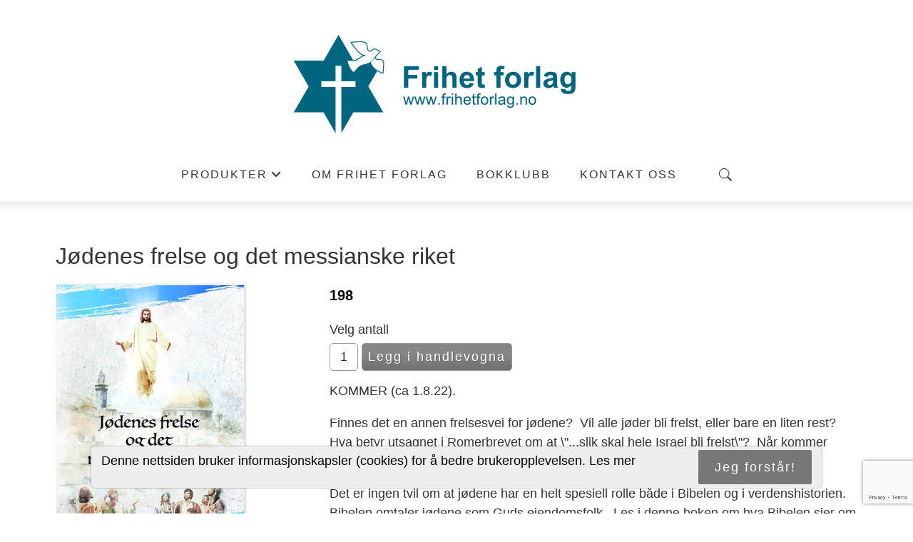

--- FILE ---
content_type: text/html; charset=UTF-8
request_url: https://frihet.no/jodenes-frelse-og-det-messianske-riket-33146p.html
body_size: 8740
content:
<!DOCTYPE html>
<!--[if lt IE 7]> <html class="no-js ie6" lang="no"> <![endif]-->
<!--[if IE 7]>    <html class="no-js ie7" lang="no"> <![endif]-->
<!--[if IE 8]>    <html class="no-js ie8" lang="no"> <![endif]-->
<!--[if IE 9]>    <html class="ie9" lang="no"> <![endif]-->
<!--[if gt IE 8]><!-->
<html class="no-js" lang="no">
<!--<![endif]-->
<head>
    <script>(function(H){H.className=H.className.replace(/\bno-js\b/,'js')})(document.documentElement)</script>
    <title>Produkt: Jødenes frelse og det messianske riket | Frihet Forlag</title>
    <meta name="viewport" content="width=device-width, initial-scale=1.0, minimum-scale=1.0">
    <meta http-equiv="Content-Type" content="text/html; charset=UTF-8">

    <!-- CMS code -->
    
    <meta name="keywords" content="Jesus, Kristus, Kristelig litteratur, Kristen litteratur, Litteratur, menighet, kirke, frihet, forlag, kristne forlag, Bøker">




<link rel="canonical" href="https://frihet.no/jodenes-frelse-og-det-messianske-riket-33146p.html" />
<meta property="og:title" content="Jødenes frelse og det messianske riket" />
<meta property="og:description" content="KOMMER (ca 1.8.22).&nbsp;&nbsp;
Finnes det en annen frelsesvei for j&oslash;dene?&nbsp; Vil alle j&oslash;der bli frelst, eller bare en liten rest?&nbsp; Hva betyr utsagnet i Romerbrevet om at \&quot;...slik skal hele Israel bli fre ..."/>
<meta name="description" content="KOMMER (ca 1.8.22).&nbsp;&nbsp;
Finnes det en annen frelsesvei for j&oslash;dene?&nbsp; Vil alle j&oslash;der bli frelst, eller bare en liten rest?&nbsp; Hva betyr utsagnet i Romerbrevet om at \&quot;...slik skal hele Israel bli fre ..."/>
<meta property="og:image" content="https://admin.mekke.no/data/image_products/1476/ea9e0b73c1277267e530b6c4f5b1eaab.jpg"/>

<script src="https://ajax.googleapis.com/ajax/libs/jquery/1.12.4/jquery.min.js"></script>
<script src="https://code.jquery.com/jquery-migrate-1.4.1.min.js"></script>
<script src="https://admin.mekke.no/data/templates/master/01/js/bootstrap.min.js"></script>
<script src="https://admin.mekke.no/static/frontend/min/jquery.cycle.all.8d35710b66.js"></script>
<script src="https://admin.mekke.no/static/frontend/min/jquery.cookie.1e3faa7fc4.js"></script>
<script src="https://admin.mekke.no/static/frontend/min/jquery.carouFredSel-6.2.1-packed.72805fb6fa.js"></script>
<script src="https://admin.mekke.no/static/frontend/min/jquery.fancybox.pack.86ef27a7a7.js"></script>
<script src="https://admin.mekke.no/static/frontend/min/jquery.colorbox-min.fbb18aadcd.js"></script>
<script src="https://admin.mekke.no/static/frontend/min/jquery.magnific-popup.7d751993a4.js"></script>
<script src="https://www.google.com/recaptcha/api.js?render=6LcK5rkUAAAAAF8zMQMrhgTlv-2vW3Pwlp0UkSiX" async defer></script>
<script src="https://unpkg.com/imagesloaded@4.1/imagesloaded.pkgd.min.js"></script>
<script src="https://admin.mekke.no/static/frontend/min/mekke.7436b6f337.js"></script>

<link rel="stylesheet" href="https://admin.mekke.no/data/templates/master/01/css/bootstrap.min.css" media="screen">
<link rel="stylesheet" href="https://admin.mekke.no/static/frontend/min/colorbox.08d9e00000.css" media="screen">
<link rel="stylesheet" href="https://admin.mekke.no/frontend/fontawesome/css/fontawesome.css">
<link rel="stylesheet" href="https://admin.mekke.no/frontend/fontawesome/css/brands.css">
<link rel="stylesheet" href="https://admin.mekke.no/frontend/fontawesome/css/solid.css">
<link rel="stylesheet" href="https://admin.mekke.no/frontend/fontawesome/css/regular.css">
<link rel="stylesheet" href="https://admin.mekke.no/frontend/fontawesome/css/v4-font-face.css">
<link rel="stylesheet" href="https://admin.mekke.no/static/frontend/min/jquery.fancybox.c2d1fe1040.css" media="screen">
<link rel="stylesheet" href="https://admin.mekke.no/static/frontend/min/magnific-popup.18680a3e81.css">
<link rel="stylesheet" href="https://admin.mekke.no/static/frontend/min/mekke.6f00d88bdb.css" media="screen">
<link rel="stylesheet" href="https://mekke.no/GlobaleMalFiler/grid-v2.css">
<link rel="stylesheet" href="https://admin.mekke.no/frontend/print.css" media="print">

    <!-- /end CMS code -->


    <!-- jQuery<script type="text/javascript" src="https://admin.mekke.no/data/templates/master/01/js/jquery.js"></script>-->
    <!--<link href="https://admin.mekke.no/data/templates/master/01/css/bootstrap.min.css" media="screen" rel="stylesheet" type="text/css">
    <script type="text/javascript" src="https://admin.mekke.no/data/templates/master/01/js/bootstrap.min.js"></script>-->
    <link href="https://admin.mekke.no/data/templates/master/01/css/master.css?ver=1.2" media="screen" rel="stylesheet" type="text/css">

    <!-- Varianter -->
        <link href="https://admin.mekke.no/data/templates/master/01/css/layout-c.css" media="screen" rel="stylesheet" type="text/css">
    
        <link href="https://admin.mekke.no/data/templates/master/01/css/skin-1.css" media="screen" rel="stylesheet" type="text/css">
    
    
    <!-- CMS configured colors -->
    <style type="text/css">
        
                    article {
                background-color: white;
            }
        
            </style>
    <!-- /end CMS configured colors -->

    <!-- SmartMenus jQuery plugin -->
    <script type="text/javascript" src="https://admin.mekke.no/data/templates/master/01/js/smartmenu.jquery.js"></script>

    <!-- SmartMenus jQuery init -->
    <script type="text/javascript">
        $(function() {
            $('#main-menu').smartmenus && $('#main-menu').smartmenus({
                subMenusSubOffsetX: 1,
                subMenusSubOffsetY: -8
            });
        });
    </script>

    <script type="text/javascript" src="https://admin.mekke.no/data/templates/master/01/js/social.js"></script>

    <link rel="preconnect" href="https://fonts.googleapis.com">
    <link rel="preconnect" href="https://fonts.gstatic.com" crossorigin>
    <link href="https://fonts.googleapis.com/css?family=Open+Sans:300,300i,700" rel="stylesheet">
    <!-- <link href="https://maxcdn.bootstrapcdn.com/font-awesome/4.6.3/css/font-awesome.min.css" media="screen" rel="stylesheet" type="text/css"> -->

    <!-- HTML5 shim and Respond.js IE8 support of HTML5 elements and media queries -->
    <!--[if lt IE 9]>
        <script src="https://oss.maxcdn.com/html5shiv/3.7.2/html5shiv.min.js"></script>
        <script src="https://oss.maxcdn.com/respond/1.4.2/respond.min.js"></script>
        <link href="https://admin.mekke.no/data/templates/master/01/css/ie.css" media="screen" rel="stylesheet" type="text/css">
    <![endif]-->
    <!-- Custom user code -->
    
    <!-- /end custom user code -->
</head>
<body class="home-page">
    
<form id="hpedit-login" class="mfp-hide white-popup-block" action="https://admin.mekke.no/start.php" method="POST" style="color: black;">
    <input type="hidden" name="hpedit-login" value="1" />
    <input type="hidden" name="domain" value="1476" />
    <input type="hidden" name="next" value="/jodenes-frelse-og-det-messianske-riket-33146p.html" />
    <h2>Logg inn</h2>
    <fieldset style="border: 0;" id="hp-login-fieldset">
        <p>Logg inn med ditt passord for &aring; redigere hjemmesiden!</p>
        <ol>
            <li>
                <input id="password" type="password" name="password" class="textbox">
            </li>
            <li>
                <input type="submit" name="login" value="Logg inn" class="button" style="border: 2px solid gray; border-radius: 2em; background: lightgray !important; color: black !important;">
                <button type="button" class="forgot" style="border: none !important; background: none !important; padding: 0 !important; text-decoration: underline !important; cursor: pointer !important; float: right; font-family: arial, sans-serif; color: black !important;">Glemt passord?</button>
            </li>
        </ol>
    </fieldset>
    <fieldset style="border: 0;" id="hp-forgotpassword-fieldset">
        <p>Skriv inn epostadressen din (må være den som er registrert på Mekke), og trykk på "Send meg passord" for å bli tilsendt nytt passord på epost.</p>
        <ol>
            <li>
                <input type="text" name="email" placeholder="E-postadresse" id="email">
            </li>
            <li>
                <input type="submit" name="forgotpassword" value="Send meg passord" class="button" style="border: 2px solid gray; border-radius: 2em; background: lightgray; color: black;">
                <button type="button" class="cancel" style="border: none !important; background: none !important; padding: 0 !important; text-decoration: underline !important; cursor: pointer !important; float: right; font-family: arial, sans-serif; color: black;">Tilbake</button>
            </li>
        </ol>
    </fieldset>
</form>


    <!--<link rel="stylesheet" href="https://admin.mekke.no/data/templates/master/01/js/magnific-popup.css" integrity="sha256-RdH19s+RN0bEXdaXsajztxnALYs/Z43H/Cdm1U4ar24=" crossorigin="anonymous" />
    <script src="https://admin.mekke.no/data/templates/master/01/js/jquery.magnific-popup.min.js" integrity="sha256-P93G0oq6PBPWTP1IR8Mz/0jHHUpaWL0aBJTKauisG7Q=" crossorigin="anonymous"></script>-->

    <!--[if lt IE 9]>
    <div class="ie-warning" style="">
    <i class="fa fa-exclamation-triangle" aria-hidden="true"></i>
    Din nettleser er <b>utdatert</b>, og nettstedet kan se rart ut. <a href="https://www.google.no/chrome/browser/desktop/">Her kan du oppdatere nettleseren din.</a>
    </div>
    <![endif]-->

    <p class="usability-skiptocontent"><a href="#article">Hopp til innhold</a></p>

    <!-- Topbar -->
    <section class="topbar">
        <div class="container">
            <!-- Toggle cart -->
            
            <div class="cart-area cart-empty">
                <button class="cart-toggle">
                    <span class="cart-icon fa fa-shopping-cart"></span>
                    <span class="cart-number">0</span>
                </button>
                <a href="/ordrebestilling.html" class="cart-checkout-link">Til kassen: kr 0</a>
            </div>
            <!-- /Toggle cart -->

            <!-- Cart -->
            <div class="cart-box">
                <!-- #cart -->
                <div id="cart" class="collapsable empty" style="display: none;">
    <div>
                        <small id="logintoggle">Vil du <a href="#" class="dlogin">logge inn</a>?</small>
                <a href="/customer/login">Registrering</a>
            <div id="#accordion-faktura" class="login-box">
                <fieldset id="delivery_login_form">
                    <form method="POST" action="/customer/login">
                        <input type="hidden" name="return_to" value="/jodenes-frelse-og-det-messianske-riket-33146p.html">

                        <label for="login_email">E-post:</label>
                        <input type="text" name="email" id="login_email" value=""/><br>

                        <label for="login_password">Passord:</label>
                        <input type="password" name="password" id="login_password" value=""/>
                        <br><br>
                        <input type="submit" value="Logg inn" />
                    </form>
                </fieldset>
            </div>
            </div>
        <div class="short_info">
            <div>
                <span class="inneholder">Inneholder </span>
                                    <span class="antall tom">ingen</span> varer
                                                    for totalt <span class="kr">kr </span><span class="sum">0.00</span>
                            </div>
            <div class="linker">
                <a href="#" id="toggle_cart">Vis handlevogn</a>
                eller
                                    <a href="/ordrebestilling.html">g&aring; til kassen</a>
                            </div>
        </div>
        <ul id="inline_cart">
                            <li><strong>Handlevognen er tom</strong></li>
                    </ul>
</div>
                <!-- /#cart -->
            </div><!-- /.cart-box -->
            <!-- /Cart -->
        </div><!-- .container -->
    </section><!-- .topbar -->

    
    <!-- Header -->
    <header class="">
        <div class="container">
            <div class="hgroup">
                
                                    <a href="/"><img src="https://admin.mekke.no/data/logos/1476.png?744791c3363b2d7aaf76a4d7282ca217" alt="Frihet Forlag" class="hgroup-logo" ></a>
                
                            </div>

            <nav id="main-nav" role="navigation">
                <!-- Mobile menu toggle button (hamburger/x icon) -->
                <input id="main-menu-state" type="checkbox" />

                <label class="main-menu-btn" for="main-menu-state">
                    <span class="main-menu-btn-icon"></span> <!--Toggle main menu visibility-->
                    <span class="menu-text">Meny</span>
                </label>

                                    <a href="#" id="searchtoggle-mobile" class="searchtoggle search-toggle-mobile"><span class="icon-search">S&oslash;k</span></a>
                
                <ul id="main-menu" class="menu">
                    
        <li class=" menu-first">
            <a
                href="/"
                                alt="Produkter"
            >
                                    Produkter                            </a>

                        <ul>
                
        <li class=" ">
            <a
                href="/produktkategori-1490.html"
                                alt="ANDAKTER/TALER"
            >
                                    ANDAKTER/TALER                            </a>

                    </li>

                
        <li class=" ">
            <a
                href="/produktkategori-2665.html"
                                alt="BIBLER"
            >
                                    BIBLER                            </a>

                    </li>

                
        <li class=" ">
            <a
                href="/produktkategori-1502.html"
                                alt="BIOGRAFIER"
            >
                                    BIOGRAFIER                            </a>

                    </li>

                
        <li class=" ">
            <a
                href="/produktkategori-1503.html"
                                alt="BØNN"
            >
                                    BØNN                            </a>

                    </li>

                
        <li class=" ">
            <a
                href="/produktkategori-1504.html"
                                alt="ENDETID"
            >
                                    ENDETID                            </a>

                    </li>

                
        <li class=" ">
            <a
                href="/produktkategori-1505.html"
                                alt="EVANGELISERING"
            >
                                    EVANGELISERING                            </a>

                    </li>

                
        <li class=" ">
            <a
                href="/produktkategori-1506.html"
                                alt="KIRKEHISTORIE"
            >
                                    KIRKEHISTORIE                            </a>

                    </li>

                
        <li class=" ">
            <a
                href="/produktkategori-2568.html"
                                alt="BARNEBØKER"
            >
                                    BARNEBØKER                            </a>

                    </li>

                
        <li class=" ">
            <a
                href="/produktkategori-1507.html"
                                alt="LYDBØKER"
            >
                                    LYDBØKER                            </a>

                    </li>

                
        <li class=" ">
            <a
                href="/produktkategori-1508.html"
                                alt="OPPSLAGSBØKER"
            >
                                    OPPSLAGSBØKER                            </a>

                    </li>

                
        <li class=" ">
            <a
                href="/produktkategori-1509.html"
                                alt="RELIGIØSE SEKTER"
            >
                                    RELIGIØSE SEKTER                            </a>

                    </li>

                
        <li class=" ">
            <a
                href="/produktkategori-1510.html"
                                alt="OPPBYGGELIG"
            >
                                    OPPBYGGELIG                            </a>

                    </li>

                
        <li class=" ">
            <a
                href="/produktkategori-1511.html"
                                alt="BIBELUNDERVISNING"
            >
                                    BIBELUNDERVISNING                            </a>

                    </li>

                
        <li class=" ">
            <a
                href="/produktkategori-1512.html"
                                alt="HELBREDELSE"
            >
                                    HELBREDELSE                            </a>

                    </li>

                
        <li class=" ">
            <a
                href="/produktkategori-1513.html"
                                alt="TEMAHEFTER"
            >
                                    TEMAHEFTER                            </a>

                    </li>

                
        <li class=" ">
            <a
                href="/produktkategori-1514.html"
                                alt="DIKT"
            >
                                    DIKT                            </a>

                    </li>

                
        <li class=" ">
            <a
                href="/produktkategori-1515.html"
                                alt="OPPGAVER/SPILL"
            >
                                    OPPGAVER/SPILL                            </a>

                    </li>

                
        <li class=" ">
            <a
                href="/produktkategori-2567.html"
                                alt="ROMANER"
            >
                                    ROMANER                            </a>

                    </li>

                
        <li class=" ">
            <a
                href="/produktkategori-1723.html"
                                alt="GRATULASJONSKORT"
            >
                                    GRATULASJONSKORT                            </a>

                    </li>

                
        <li class=" ">
            <a
                href="/produktkategori-1516.html"
                                alt="ENGELSK"
            >
                                    ENGELSK                            </a>

                    </li>

                
        <li class=" ">
            <a
                href="/produktkategori-1721.html"
                                alt="SVENSK"
            >
                                    SVENSK                            </a>

                    </li>

                
        <li class=" ">
            <a
                href="/produktkategori-1722.html"
                                alt="DANSK"
            >
                                    DANSK                            </a>

                    </li>

                            </ul>
                    </li>

                
        <li class=" ">
            <a
                href="/om-frihet-forlag-11980s.html"
                                alt="Om Frihet forlag"
            >
                                    Om Frihet forlag                            </a>

                    </li>

                
        <li class=" ">
            <a
                href="/bokklubb-13263s.html"
                                alt="Bokklubb"
            >
                                    Bokklubb                            </a>

                    </li>

                
        <li class=" ">
            <a
                href="/svarskjema-2197.html"
                                alt="Kontakt oss"
            >
                                    Kontakt oss                            </a>

                    </li>

                                                            <li class="menu-item-search-toggle">
                            <button id="searchtoggle" class="searchtoggle search-toggle-desktop">
                                <span class="icon-search">S&oslash;k</span>
                            </button>
                        </li>
                                    </ul>
            </nav>
        </div><!-- /.container -->

        <div class="container">
                            <!-- Search -->
                <div id="searchbar" class="searchbar">
                    <form method="GET" action="/search">
                        <button type="submit" id="searchsubmit" class="icon-search" value="S&oslash;k"></button>
                        <input type="text" name="search" id="s" placeholder="Hva leter du etter?" autocomplete="off">
                    </form>
                </div>
                <!-- /searchbar -->
                    </div><!-- /.container -->

            </header>
    <!-- /Header -->

    <!-- Hero -->
<!--
    -->
<!-- /Hero -->

<div class="clearfix"></div>

    <article>
        <div class="container">
                            <!-- Sidebar layout -->
                <!-- Content start-->
                <style type="text/css">
    .productdetails {
        overflow: hidden;
    }

    .productdetails img:not(.arrow) {
        box-shadow: 0px 1px 3px rgba(0, 0, 0, 0.5);
        border: 1px solid #eee;
    }

    .productdetails a.img {
        border: none;
    }

    .productdetails .price {
        font-size: 20px;
        font-weight: bold;
        color: #000;
        margin-bottom: 1em;
    }

    #product-groups .price {
        font-size: 16px;
    }

    .productdetails .variations{
        overflow: hidden;
        margin: 20px 0px;
    }

    .productdetails .variations div{
        padding: 3px 5px;
        border: 2px solid #ddd;
        display: inline-block;
        *display: inline;
        cursor: pointer;
        border-radius: 5px;
    }

    .productdetails .variations div.selected {
        background: url('https://admin.mekke.no/graphics/gray_button.png') top left repeat-x;
        color: #fff;
        border: none;
        padding: 5px 7px;
    }

    .productdetails label {
        display: block;
        margin-bottom: 5px;
    }

    .productdetails input.submit {
        background: url('https://admin.mekke.no/graphics/gray_button.png') top left repeat-x;
        border: 1px solid #999;
        padding: 5px 8px;
        border-radius: 5px;
        color: #fff;
        text-shadow: 1px 1px 1px rgba(0,0,0,0.2);
        cursor: pointer;
        font-size: 18px;
    }

    .productdetails input.submit:active {
        background-position: bottom left;
    }

    .productdetails input.qty {
        border: 1px solid #999;
        padding: 5px 8px;
        font-size: 18px;
        width: 55px;
        border-radius: 5px;
    }

    .productdetails .description {
        border-top: 1px solid #999;
        padding-top: 20px;
        margin-top: 20px;
    }

    .productdetails .description p {
        margin: 0 0 1em 0;
    }

    p.message {
        font-weight: bold;
    }

    .fancybox-opened .fancybox-skin {
        margin-right: 15px !important;
    }

    .fancybox-inner {
        width: 100% !important;
        padding: 0 !important;
        margin: 0 !important;
    }

    .productdetails table.variants {
        width: 100%;
    }

    .productdetails table.variants th {
        padding: 15px 10px 10px 10px;
        border-bottom: 1px solid #ccc;
    }

    .productdetails table.variants td {
        padding: 5px 10px;
        text-align: left;
        border-bottom: 1px solid #ccc;
    }

    .productdetails table.variants td.actions {
        text-align: right;
    }

    .productdetails .order_block.disabled {
        display: none;
    }

    #image-wrapper{
        display: flex;
        flex-wrap: wrap;
        justify-content: center;
        align-items: center;
        flex-direction: column;
        width: 100%;
        min-height: 420px;
        padding: 10px;
    }

    #featured{
        max-width: 100%;
        max-height: 300px;
        object-fit: cover;
        cursor: pointer;
        border: 2px solid black;
    }

    #featured-wrapper{
        height: 300px;
    }

    .thumbnail{
        object-fit: cover;
        max-width: 180px;
        max-height: 90px;
        cursor: pointer;
        opacity: 0.5;
        margin: 5px;
        border: 2px solid black;

    }

    .thumbnail:hover{
        opacity:1;
    }

    .active{
        opacity: 1;
    }

    #slide-wrapper{
        max-width: 100%;
        display: flex;
        min-height: 100px;
        align-items: center;
    }

    #slider{
        width: 340px;
        display: flex;
        flex-wrap: nowrap;
        overflow-x: auto;
    }

    #slider::-webkit-scrollbar {
            width: 6px;
    }

    #slider::-webkit-scrollbar-track {
        -webkit-box-shadow: inset 0 0 6px rgba(0,0,0,0.3);

    }

    #slider::-webkit-scrollbar-thumb {
        background-color: #ffffff;
        outline: 1px solid slategrey;
        border-radius: 100px;
    }

    #slider::-webkit-scrollbar-thumb:hover{
        background-color: #c3c3c3;
    }

    .arrow{
        width: 30px;
        height: 30px;
        cursor: pointer;
        transition: .3s;
    }

    .arrow:hover{
        opacity: .5;
        width: 35px;
        height: 35px;
    }
</style>
    
    
    <form method="post" action="/cart/add" class="productdetails_form">
    <input type="hidden" name="return_to" value="/jodenes-frelse-og-det-messianske-riket-33146p.html" />
    <input type="hidden" name="product_id" value="33146" id="product_id" />
        
    
    
    <div class="productdetails">
        <h1 class="product-title">
            Jødenes frelse og det messianske riket        </h1>

        <div class="row-fluid">
            <div class="span4">
                                    <a target="_BLANK" href="https://admin.mekke.no/data/image_products/1476/ea9e0b73c1277267e530b6c4f5b1eaab.jpg" class="zoom img">
                        <img src="https://admin.mekke.no/thumbnail.php?w=390&amp;h=390&amp;img=data/image_products/1476/ea9e0b73c1277267e530b6c4f5b1eaab.jpg" alt="Bilde mangler">
                    </a>
                            </div>

            <div class="span8">
                                <div class="textwrap">
                                            
                                                    
                            <div class="price">
                                198                            </div>
                        
                        
                        
                                                    <div class="order_block">
                                
                                                                    <div class="order_button_block"
                                                                                    >
                                                                                                                            <label>Velg antall</label>
                                            <input type="text" class="qty" name="qty[33146]" value="1">
                                                                                <input type="submit" class="submit" value="Legg i handlevogna" />
                                    </div>
                                                            </div>
                                            
                    <div class="description-short">
                        <p>KOMMER (ca 1.8.22).&nbsp;&nbsp;</p>
<p>Finnes det en annen frelsesvei for j&oslash;dene?&nbsp; Vil alle j&oslash;der bli frelst, eller bare en liten rest?&nbsp; Hva betyr utsagnet i Romerbrevet om at \"...slik skal hele Israel bli frelst\"?&nbsp; N&aring;r kommer \"riket for Israel\" og hva er det?</p>
<p>Det er ingen tvil om at j&oslash;dene har en helt spesiell rolle b&aring;de i Bibelen og i verdenshistorien.&nbsp; Bibelen omtaler j&oslash;dene som Guds eiendomsfolk.&nbsp; Les i denne boken om hva Bibelen sier om b&aring;de j&oslash;denes frelse og om det kommende messianske riket.</p>                    </div>

                </div>
            </div>
        </div>
        
        
            </div>
</form>

<script>
    let thumbnails = document.getElementsByClassName('thumbnail');
    let activeImages = document.getElementsByClassName('active');

    if (thumbnails != null) {
        for (var i=0; i < thumbnails.length; i++){
            thumbnails[i].addEventListener('mouseover', function(){
                if (activeImages.length > 0){
                    activeImages[0].classList.remove('active')
                }

                this.classList.add('active');
                document.getElementById('featured').src = this.src;
            })
        }
    }


    let buttonRight = document.getElementById('slideRight');
    let buttonLeft = document.getElementById('slideLeft');

    if (buttonLeft != null && buttonRight != null) {
        buttonLeft.addEventListener('click', function(){
            document.getElementById('slider').scrollLeft -= 180;
            for (var i=1; i < thumbnails.length; i++){
                if (thumbnails[i].classList.contains('active')) {
                    prev = thumbnails[i - 1];
                    if (activeImages.length > 0){
                        activeImages[0].classList.remove('active');
                    }
                    prev.classList.add('active');
                    document.getElementById('featured').src = prev.src;
                    break;
                }
            }
        })

        buttonRight.addEventListener('click', function(){
            document.getElementById('slider').scrollLeft += 180;
            for (var i=0; i < thumbnails.length - 1; i++){
                if (thumbnails[i].classList.contains('active')) {
                    next = thumbnails[i + 1];
                    if (activeImages.length > 0){
                        activeImages[0].classList.remove('active');
                    }
                    next.classList.add('active');
                    document.getElementById('featured').src = next.src;
                    break;
                }
            }
        })

        $(".image_group").click(function(){
            var index = 0;
            for (var i=0; i < thumbnails.length; i++){
                if (activeImages[0].id == thumbnails[i].id)
                    index = i;
            }

            $.fancybox([
                                    'https://admin.mekke.no/data/image_products/1476/ea9e0b73c1277267e530b6c4f5b1eaab.jpg',
                            ],{
                type: 'image',
                overlayShow: true,
                overlayOpacity: 0.8,
                padding: 1,
                openEffect: 'elastic',
                index: index
            });
        });
    }

    var qty_above_zero = true;

    $('.productdetails .variations div').click(function() {

        var typeNum = $(this).data('type-num');
        var value = $(this).data('value');

        var typeDivs = $('.productdetails .variations div[data-type-num!=' + typeNum + ']');
        typeDivs.each(function() {
            var div = $(this);
            var nearDivs = div.parent().find('div');
            var divTypeNum = div.data('type-num');
            var divValue = div.data('value').toString();
            var isSelected = div.hasClass('selected');
            var values = [];

            for (var i in combinations) {
                if (combinations[i][typeNum] == value) {
                    values.push(combinations[i][divTypeNum]);
                }
            }

            nearDivs.addClass('disabled');
            for (var i in values) {
                div.parent().find('div[data-value="' + values[i] + '"]').removeClass('disabled');
            }

            div.parent().removeClass('active');
        });

        $(this).parent().find('div').removeClass('disabled');
        $(this).parent().find('div').removeClass('selected');
        $(this).addClass('selected');
        $(this).parent().addClass('active');


        var currValues = [];
        $('.productdetails .variations div.selected').each(function() {
            var typeNum = $(this).data('type-num');
            var value = $(this).data('value');
            currValues[typeNum] = value;
        });

        var currVariation = null;
        for (var i in variations) {
            if (variations[i]['variant_values'].toString() === currValues.toString()) {
                currVariation = variations[i];
                break;
            }
        }
        if (currVariation) {
            $('.productdetails .price').html(currVariation['price']);
            $('.productdetails .product-variation-title').html(currVariation['title']);
            $('#product_variant_id').val(currVariation['id']);

            var stockText = 'Lagerstatus: Varen er ';
            if (currVariation['avail'] > 0 )
                stockText += 'på lager';
            else
                stockText += 'ikke på lager';

            if (qty_above_zero && currVariation['avail'] <= 0)
                $('.order_button_block').hide();
            else
                $('.order_button_block').show();

            $('.productdetails .product-stock').text(stockText);
            $('.productdetails .order_block').removeClass('disabled');
        } else {
            $('.productdetails .price').html('&nbsp;');
            $('.productdetails .product-variation-title').html('Denne varianten finnes ikke');
            $('.productdetails .order_block').addClass('disabled');
            $('.order_button_block').hide();
        }
    });
</script>
<div style="clear: both;"></div><div id="social_wrap" style="margin-top: 2em;"><a href="#" onclick="$('#tipsvenn').toggle(); return false">Del denne siden med andre!</a><br>


<div id="tipsvenn" style="display: none;">
    <form action="/post/tipsvenn" method="POST">
        <input type="hidden" name="return_to" value="/jodenes-frelse-og-det-messianske-riket-33146p.html">
        <input type="hidden" name="kapsja" value="nono" id="tipsvenn_kapsja" />
        <table border="0" cellspacing="3" cellpadding="3">
            <tr>
                <td><label for="tips_fra_navn">Ditt navn:</label></td>
                <td><input type="text" id="tips_fra_navn" name="fra_navn" value="" style="width: 130px; border: 1px solid gray;"></td>
            </tr>
            <tr>
                <td><label for="tips_fra_epost">Din epost:</label></td>
                <td><input type="text" id="tips_fra_epost" name="fra_epost" value="" style="width: 130px; border: 1px solid gray;"></td>
            </tr>
            <tr>
                <td><label for="tips_til_navn">Mottakers navn:</label></td>
                <td><input type="text" id="tips_til_navn" name="til_navn" value="" style="width: 130px; border: 1px solid gray;"></td>
            </tr>
            <tr>
                <td><label for="tips_til_epost">Mottakers epost:</label></td>
                <td><input type="text" id="tips_til_epost" name="til_epost" value="" style="width: 130px; border: 1px solid gray;"></td>
            </tr>
        </table>
        <input type="hidden" name="action" value="tipsvenn">
        <input type="submit" name="btn_tipsvenn" value="Tips venn!">

        <input type="hidden" name="recaptcha-token" class="recaptcha-token" value="" />
    </form>

    <script type="text/javascript">
        document.getElementById('tipsvenn_kapsja').value = 'yesyes';
    </script>
</div>
<br><a href="https://www.facebook.com/share.php?u=https%3A%2F%2Ffrihet.no%2Fjodenes-frelse-og-det-messianske-riket-33146p.html"><img src="https://admin.mekke.no/share_facebook.jpg" alt="Share on Facebook" style="border: 0; width:20px;"></a><a href="https://twitter.com/home?status=https%3A%2F%2Ffrihet.no%2Fjodenes-frelse-og-det-messianske-riket-33146p.html"><img src="https://admin.mekke.no/share_twitter.png" alt="Share on Twitter" style="border: 0; width:20px;"></a><br><iframe src="https://www.facebook.com/plugins/like.php?href=https%3A%2F%2Ffrihet.no%2Fjodenes-frelse-og-det-messianske-riket-33146p.html&amp;locale=nb_NO&amp;layout=standard&amp;show_faces=true&amp;width=450&amp;action=like&amp;colorscheme=light&amp;height=80" scrolling="no" frameborder="0" style="border:none; overflow:hidden; width:450px; height:24px;" allowTransparency="true"></iframe></div>
                <!-- Content end -->
                <!-- / Sidebar layout -->
                    </div><!-- /.container -->
    </article>

    <!-- Footer -->
    <footer>
        <div class="container">
            <div class="row-fluid" itemscope itemtype="http://schema.org/LocalBusiness">
                                    <div class="span3 profile">
                        <address>
                            <i class="fa fa-home" aria-hidden="true"></i>
                            <span itemprop="name">Frihet Forlag</span><br />                                                        

                            
                            
                                                    </address>
                    </div>
                
                
                
                <div class="span3">
                                            <button name="social" id="socialTrigger"><i class="fa fa-share-square" aria-hidden="true"></i> Del nettside</button>
                    					<div class="logo_footer" style="display: none;"><a href="/"><img itemprop="image" src="https://admin.mekke.no/data/logos/1476.png?744791c3363b2d7aaf76a4d7282ca217" alt="Frihet Forlag" class="hgroup-logo" ></a></div>
                </div>
            </div>
        </div><!-- /.container -->





    </footer>
    <!-- /Footer -->



        <div class="cookie-banner" style="display: none">
        <p>Denne nettsiden bruker informasjonskapsler (cookies) for å bedre brukeropplevelsen. <a href="/personvernpolicy.html">Les mer</a></p>
        <button class="cookie-close">Jeg forstår!</button>
    </div>

    <script type="text/javascript">
        if (localStorage.getItem('cookieSeen') != 'shown') {
            $('.cookie-banner').delay(1000).fadeIn();
        }
        
        $('.cookie-close').click(function() {
                localStorage.setItem('cookieSeen','shown');
                $('.cookie-banner').fadeOut();
        });
    </script>


        <div class="mekke-privacy">
        <p style="font-size: .8em; margin-bottom: 2em"><a href="/personvernpolicy.html" class="personvernlink">Personvernerkl&aelig;ring</a></p>
    </div>

    

            <div class="mekke-credit">
            <p style="font-size: .8em; margin-bottom: 2em">
                <a id="hpedit-login-a" class="popup-with-form" href="#hpedit-login">Logg inn</a>
            </p>
        </div>
    


    <script type="text/javascript">
    $(function(){
        var $searchbar  = $('#searchbar');

        $('.searchtoggle').on('click', function(e) {
            e.preventDefault();

            var $searchlink = $(this).find('span');

            if (!$searchbar.is(":visible")) {
                // if invisible we switch the icon to appear collapsable
                $searchlink.removeClass('icon-search-plus').addClass('icon-search-minus');
            } else {
                // if visible we switch the icon to appear as a toggle
                $searchlink.removeClass('icon-search-minus').addClass('icon-search-plus');
            }

            $searchbar.slideToggle(300, function(){
                // callback after search bar animation
            });
        });

        $('#searchform').submit(function(e){
            e.preventDefault(); // stop form submission
        });
    });
    </script>

    <script type="text/javascript">
        $(".cart-toggle").click(function(){
            $(".cart-box").slideToggle(300);
        });

        $(".login-toggle").click(function(){
            $(".login-box").slideToggle(300);
        });

        $('a img').parent('a').addClass('image_link');
    </script>

    <script type="text/javascript">
        $('[placeholder]').focus(function() {
            var input = $(this);
            if (input.val() == input.attr('placeholder')) {
                input.val('');
                input.removeClass('mekke_placeholder');
            }
        }).blur(function() {
            var input = $(this);
            if (input.val() == '' || input.val() == input.attr('placeholder')) {
                input.addClass('mekke_placeholder');
                input.val(input.attr('placeholder'));
            }
        }).blur().parents('form').submit(function() {
            $(this).find('[placeholder]').each(function() {
                var input = $(this);
                if (input.val() == input.attr('placeholder')) {
                    input.val('');
                }
            })
        });
    </script>
    <!-- /Scripts -->


    <!-- CMS code -->
    <!-- Put stuff here -->
    <!-- /end CMS code -->

    
</body>
</html>


--- FILE ---
content_type: text/html; charset=utf-8
request_url: https://www.google.com/recaptcha/api2/anchor?ar=1&k=6LcK5rkUAAAAAF8zMQMrhgTlv-2vW3Pwlp0UkSiX&co=aHR0cHM6Ly9mcmloZXQubm86NDQz&hl=en&v=PoyoqOPhxBO7pBk68S4YbpHZ&size=invisible&anchor-ms=20000&execute-ms=30000&cb=updtf7iw8jo6
body_size: 48608
content:
<!DOCTYPE HTML><html dir="ltr" lang="en"><head><meta http-equiv="Content-Type" content="text/html; charset=UTF-8">
<meta http-equiv="X-UA-Compatible" content="IE=edge">
<title>reCAPTCHA</title>
<style type="text/css">
/* cyrillic-ext */
@font-face {
  font-family: 'Roboto';
  font-style: normal;
  font-weight: 400;
  font-stretch: 100%;
  src: url(//fonts.gstatic.com/s/roboto/v48/KFO7CnqEu92Fr1ME7kSn66aGLdTylUAMa3GUBHMdazTgWw.woff2) format('woff2');
  unicode-range: U+0460-052F, U+1C80-1C8A, U+20B4, U+2DE0-2DFF, U+A640-A69F, U+FE2E-FE2F;
}
/* cyrillic */
@font-face {
  font-family: 'Roboto';
  font-style: normal;
  font-weight: 400;
  font-stretch: 100%;
  src: url(//fonts.gstatic.com/s/roboto/v48/KFO7CnqEu92Fr1ME7kSn66aGLdTylUAMa3iUBHMdazTgWw.woff2) format('woff2');
  unicode-range: U+0301, U+0400-045F, U+0490-0491, U+04B0-04B1, U+2116;
}
/* greek-ext */
@font-face {
  font-family: 'Roboto';
  font-style: normal;
  font-weight: 400;
  font-stretch: 100%;
  src: url(//fonts.gstatic.com/s/roboto/v48/KFO7CnqEu92Fr1ME7kSn66aGLdTylUAMa3CUBHMdazTgWw.woff2) format('woff2');
  unicode-range: U+1F00-1FFF;
}
/* greek */
@font-face {
  font-family: 'Roboto';
  font-style: normal;
  font-weight: 400;
  font-stretch: 100%;
  src: url(//fonts.gstatic.com/s/roboto/v48/KFO7CnqEu92Fr1ME7kSn66aGLdTylUAMa3-UBHMdazTgWw.woff2) format('woff2');
  unicode-range: U+0370-0377, U+037A-037F, U+0384-038A, U+038C, U+038E-03A1, U+03A3-03FF;
}
/* math */
@font-face {
  font-family: 'Roboto';
  font-style: normal;
  font-weight: 400;
  font-stretch: 100%;
  src: url(//fonts.gstatic.com/s/roboto/v48/KFO7CnqEu92Fr1ME7kSn66aGLdTylUAMawCUBHMdazTgWw.woff2) format('woff2');
  unicode-range: U+0302-0303, U+0305, U+0307-0308, U+0310, U+0312, U+0315, U+031A, U+0326-0327, U+032C, U+032F-0330, U+0332-0333, U+0338, U+033A, U+0346, U+034D, U+0391-03A1, U+03A3-03A9, U+03B1-03C9, U+03D1, U+03D5-03D6, U+03F0-03F1, U+03F4-03F5, U+2016-2017, U+2034-2038, U+203C, U+2040, U+2043, U+2047, U+2050, U+2057, U+205F, U+2070-2071, U+2074-208E, U+2090-209C, U+20D0-20DC, U+20E1, U+20E5-20EF, U+2100-2112, U+2114-2115, U+2117-2121, U+2123-214F, U+2190, U+2192, U+2194-21AE, U+21B0-21E5, U+21F1-21F2, U+21F4-2211, U+2213-2214, U+2216-22FF, U+2308-230B, U+2310, U+2319, U+231C-2321, U+2336-237A, U+237C, U+2395, U+239B-23B7, U+23D0, U+23DC-23E1, U+2474-2475, U+25AF, U+25B3, U+25B7, U+25BD, U+25C1, U+25CA, U+25CC, U+25FB, U+266D-266F, U+27C0-27FF, U+2900-2AFF, U+2B0E-2B11, U+2B30-2B4C, U+2BFE, U+3030, U+FF5B, U+FF5D, U+1D400-1D7FF, U+1EE00-1EEFF;
}
/* symbols */
@font-face {
  font-family: 'Roboto';
  font-style: normal;
  font-weight: 400;
  font-stretch: 100%;
  src: url(//fonts.gstatic.com/s/roboto/v48/KFO7CnqEu92Fr1ME7kSn66aGLdTylUAMaxKUBHMdazTgWw.woff2) format('woff2');
  unicode-range: U+0001-000C, U+000E-001F, U+007F-009F, U+20DD-20E0, U+20E2-20E4, U+2150-218F, U+2190, U+2192, U+2194-2199, U+21AF, U+21E6-21F0, U+21F3, U+2218-2219, U+2299, U+22C4-22C6, U+2300-243F, U+2440-244A, U+2460-24FF, U+25A0-27BF, U+2800-28FF, U+2921-2922, U+2981, U+29BF, U+29EB, U+2B00-2BFF, U+4DC0-4DFF, U+FFF9-FFFB, U+10140-1018E, U+10190-1019C, U+101A0, U+101D0-101FD, U+102E0-102FB, U+10E60-10E7E, U+1D2C0-1D2D3, U+1D2E0-1D37F, U+1F000-1F0FF, U+1F100-1F1AD, U+1F1E6-1F1FF, U+1F30D-1F30F, U+1F315, U+1F31C, U+1F31E, U+1F320-1F32C, U+1F336, U+1F378, U+1F37D, U+1F382, U+1F393-1F39F, U+1F3A7-1F3A8, U+1F3AC-1F3AF, U+1F3C2, U+1F3C4-1F3C6, U+1F3CA-1F3CE, U+1F3D4-1F3E0, U+1F3ED, U+1F3F1-1F3F3, U+1F3F5-1F3F7, U+1F408, U+1F415, U+1F41F, U+1F426, U+1F43F, U+1F441-1F442, U+1F444, U+1F446-1F449, U+1F44C-1F44E, U+1F453, U+1F46A, U+1F47D, U+1F4A3, U+1F4B0, U+1F4B3, U+1F4B9, U+1F4BB, U+1F4BF, U+1F4C8-1F4CB, U+1F4D6, U+1F4DA, U+1F4DF, U+1F4E3-1F4E6, U+1F4EA-1F4ED, U+1F4F7, U+1F4F9-1F4FB, U+1F4FD-1F4FE, U+1F503, U+1F507-1F50B, U+1F50D, U+1F512-1F513, U+1F53E-1F54A, U+1F54F-1F5FA, U+1F610, U+1F650-1F67F, U+1F687, U+1F68D, U+1F691, U+1F694, U+1F698, U+1F6AD, U+1F6B2, U+1F6B9-1F6BA, U+1F6BC, U+1F6C6-1F6CF, U+1F6D3-1F6D7, U+1F6E0-1F6EA, U+1F6F0-1F6F3, U+1F6F7-1F6FC, U+1F700-1F7FF, U+1F800-1F80B, U+1F810-1F847, U+1F850-1F859, U+1F860-1F887, U+1F890-1F8AD, U+1F8B0-1F8BB, U+1F8C0-1F8C1, U+1F900-1F90B, U+1F93B, U+1F946, U+1F984, U+1F996, U+1F9E9, U+1FA00-1FA6F, U+1FA70-1FA7C, U+1FA80-1FA89, U+1FA8F-1FAC6, U+1FACE-1FADC, U+1FADF-1FAE9, U+1FAF0-1FAF8, U+1FB00-1FBFF;
}
/* vietnamese */
@font-face {
  font-family: 'Roboto';
  font-style: normal;
  font-weight: 400;
  font-stretch: 100%;
  src: url(//fonts.gstatic.com/s/roboto/v48/KFO7CnqEu92Fr1ME7kSn66aGLdTylUAMa3OUBHMdazTgWw.woff2) format('woff2');
  unicode-range: U+0102-0103, U+0110-0111, U+0128-0129, U+0168-0169, U+01A0-01A1, U+01AF-01B0, U+0300-0301, U+0303-0304, U+0308-0309, U+0323, U+0329, U+1EA0-1EF9, U+20AB;
}
/* latin-ext */
@font-face {
  font-family: 'Roboto';
  font-style: normal;
  font-weight: 400;
  font-stretch: 100%;
  src: url(//fonts.gstatic.com/s/roboto/v48/KFO7CnqEu92Fr1ME7kSn66aGLdTylUAMa3KUBHMdazTgWw.woff2) format('woff2');
  unicode-range: U+0100-02BA, U+02BD-02C5, U+02C7-02CC, U+02CE-02D7, U+02DD-02FF, U+0304, U+0308, U+0329, U+1D00-1DBF, U+1E00-1E9F, U+1EF2-1EFF, U+2020, U+20A0-20AB, U+20AD-20C0, U+2113, U+2C60-2C7F, U+A720-A7FF;
}
/* latin */
@font-face {
  font-family: 'Roboto';
  font-style: normal;
  font-weight: 400;
  font-stretch: 100%;
  src: url(//fonts.gstatic.com/s/roboto/v48/KFO7CnqEu92Fr1ME7kSn66aGLdTylUAMa3yUBHMdazQ.woff2) format('woff2');
  unicode-range: U+0000-00FF, U+0131, U+0152-0153, U+02BB-02BC, U+02C6, U+02DA, U+02DC, U+0304, U+0308, U+0329, U+2000-206F, U+20AC, U+2122, U+2191, U+2193, U+2212, U+2215, U+FEFF, U+FFFD;
}
/* cyrillic-ext */
@font-face {
  font-family: 'Roboto';
  font-style: normal;
  font-weight: 500;
  font-stretch: 100%;
  src: url(//fonts.gstatic.com/s/roboto/v48/KFO7CnqEu92Fr1ME7kSn66aGLdTylUAMa3GUBHMdazTgWw.woff2) format('woff2');
  unicode-range: U+0460-052F, U+1C80-1C8A, U+20B4, U+2DE0-2DFF, U+A640-A69F, U+FE2E-FE2F;
}
/* cyrillic */
@font-face {
  font-family: 'Roboto';
  font-style: normal;
  font-weight: 500;
  font-stretch: 100%;
  src: url(//fonts.gstatic.com/s/roboto/v48/KFO7CnqEu92Fr1ME7kSn66aGLdTylUAMa3iUBHMdazTgWw.woff2) format('woff2');
  unicode-range: U+0301, U+0400-045F, U+0490-0491, U+04B0-04B1, U+2116;
}
/* greek-ext */
@font-face {
  font-family: 'Roboto';
  font-style: normal;
  font-weight: 500;
  font-stretch: 100%;
  src: url(//fonts.gstatic.com/s/roboto/v48/KFO7CnqEu92Fr1ME7kSn66aGLdTylUAMa3CUBHMdazTgWw.woff2) format('woff2');
  unicode-range: U+1F00-1FFF;
}
/* greek */
@font-face {
  font-family: 'Roboto';
  font-style: normal;
  font-weight: 500;
  font-stretch: 100%;
  src: url(//fonts.gstatic.com/s/roboto/v48/KFO7CnqEu92Fr1ME7kSn66aGLdTylUAMa3-UBHMdazTgWw.woff2) format('woff2');
  unicode-range: U+0370-0377, U+037A-037F, U+0384-038A, U+038C, U+038E-03A1, U+03A3-03FF;
}
/* math */
@font-face {
  font-family: 'Roboto';
  font-style: normal;
  font-weight: 500;
  font-stretch: 100%;
  src: url(//fonts.gstatic.com/s/roboto/v48/KFO7CnqEu92Fr1ME7kSn66aGLdTylUAMawCUBHMdazTgWw.woff2) format('woff2');
  unicode-range: U+0302-0303, U+0305, U+0307-0308, U+0310, U+0312, U+0315, U+031A, U+0326-0327, U+032C, U+032F-0330, U+0332-0333, U+0338, U+033A, U+0346, U+034D, U+0391-03A1, U+03A3-03A9, U+03B1-03C9, U+03D1, U+03D5-03D6, U+03F0-03F1, U+03F4-03F5, U+2016-2017, U+2034-2038, U+203C, U+2040, U+2043, U+2047, U+2050, U+2057, U+205F, U+2070-2071, U+2074-208E, U+2090-209C, U+20D0-20DC, U+20E1, U+20E5-20EF, U+2100-2112, U+2114-2115, U+2117-2121, U+2123-214F, U+2190, U+2192, U+2194-21AE, U+21B0-21E5, U+21F1-21F2, U+21F4-2211, U+2213-2214, U+2216-22FF, U+2308-230B, U+2310, U+2319, U+231C-2321, U+2336-237A, U+237C, U+2395, U+239B-23B7, U+23D0, U+23DC-23E1, U+2474-2475, U+25AF, U+25B3, U+25B7, U+25BD, U+25C1, U+25CA, U+25CC, U+25FB, U+266D-266F, U+27C0-27FF, U+2900-2AFF, U+2B0E-2B11, U+2B30-2B4C, U+2BFE, U+3030, U+FF5B, U+FF5D, U+1D400-1D7FF, U+1EE00-1EEFF;
}
/* symbols */
@font-face {
  font-family: 'Roboto';
  font-style: normal;
  font-weight: 500;
  font-stretch: 100%;
  src: url(//fonts.gstatic.com/s/roboto/v48/KFO7CnqEu92Fr1ME7kSn66aGLdTylUAMaxKUBHMdazTgWw.woff2) format('woff2');
  unicode-range: U+0001-000C, U+000E-001F, U+007F-009F, U+20DD-20E0, U+20E2-20E4, U+2150-218F, U+2190, U+2192, U+2194-2199, U+21AF, U+21E6-21F0, U+21F3, U+2218-2219, U+2299, U+22C4-22C6, U+2300-243F, U+2440-244A, U+2460-24FF, U+25A0-27BF, U+2800-28FF, U+2921-2922, U+2981, U+29BF, U+29EB, U+2B00-2BFF, U+4DC0-4DFF, U+FFF9-FFFB, U+10140-1018E, U+10190-1019C, U+101A0, U+101D0-101FD, U+102E0-102FB, U+10E60-10E7E, U+1D2C0-1D2D3, U+1D2E0-1D37F, U+1F000-1F0FF, U+1F100-1F1AD, U+1F1E6-1F1FF, U+1F30D-1F30F, U+1F315, U+1F31C, U+1F31E, U+1F320-1F32C, U+1F336, U+1F378, U+1F37D, U+1F382, U+1F393-1F39F, U+1F3A7-1F3A8, U+1F3AC-1F3AF, U+1F3C2, U+1F3C4-1F3C6, U+1F3CA-1F3CE, U+1F3D4-1F3E0, U+1F3ED, U+1F3F1-1F3F3, U+1F3F5-1F3F7, U+1F408, U+1F415, U+1F41F, U+1F426, U+1F43F, U+1F441-1F442, U+1F444, U+1F446-1F449, U+1F44C-1F44E, U+1F453, U+1F46A, U+1F47D, U+1F4A3, U+1F4B0, U+1F4B3, U+1F4B9, U+1F4BB, U+1F4BF, U+1F4C8-1F4CB, U+1F4D6, U+1F4DA, U+1F4DF, U+1F4E3-1F4E6, U+1F4EA-1F4ED, U+1F4F7, U+1F4F9-1F4FB, U+1F4FD-1F4FE, U+1F503, U+1F507-1F50B, U+1F50D, U+1F512-1F513, U+1F53E-1F54A, U+1F54F-1F5FA, U+1F610, U+1F650-1F67F, U+1F687, U+1F68D, U+1F691, U+1F694, U+1F698, U+1F6AD, U+1F6B2, U+1F6B9-1F6BA, U+1F6BC, U+1F6C6-1F6CF, U+1F6D3-1F6D7, U+1F6E0-1F6EA, U+1F6F0-1F6F3, U+1F6F7-1F6FC, U+1F700-1F7FF, U+1F800-1F80B, U+1F810-1F847, U+1F850-1F859, U+1F860-1F887, U+1F890-1F8AD, U+1F8B0-1F8BB, U+1F8C0-1F8C1, U+1F900-1F90B, U+1F93B, U+1F946, U+1F984, U+1F996, U+1F9E9, U+1FA00-1FA6F, U+1FA70-1FA7C, U+1FA80-1FA89, U+1FA8F-1FAC6, U+1FACE-1FADC, U+1FADF-1FAE9, U+1FAF0-1FAF8, U+1FB00-1FBFF;
}
/* vietnamese */
@font-face {
  font-family: 'Roboto';
  font-style: normal;
  font-weight: 500;
  font-stretch: 100%;
  src: url(//fonts.gstatic.com/s/roboto/v48/KFO7CnqEu92Fr1ME7kSn66aGLdTylUAMa3OUBHMdazTgWw.woff2) format('woff2');
  unicode-range: U+0102-0103, U+0110-0111, U+0128-0129, U+0168-0169, U+01A0-01A1, U+01AF-01B0, U+0300-0301, U+0303-0304, U+0308-0309, U+0323, U+0329, U+1EA0-1EF9, U+20AB;
}
/* latin-ext */
@font-face {
  font-family: 'Roboto';
  font-style: normal;
  font-weight: 500;
  font-stretch: 100%;
  src: url(//fonts.gstatic.com/s/roboto/v48/KFO7CnqEu92Fr1ME7kSn66aGLdTylUAMa3KUBHMdazTgWw.woff2) format('woff2');
  unicode-range: U+0100-02BA, U+02BD-02C5, U+02C7-02CC, U+02CE-02D7, U+02DD-02FF, U+0304, U+0308, U+0329, U+1D00-1DBF, U+1E00-1E9F, U+1EF2-1EFF, U+2020, U+20A0-20AB, U+20AD-20C0, U+2113, U+2C60-2C7F, U+A720-A7FF;
}
/* latin */
@font-face {
  font-family: 'Roboto';
  font-style: normal;
  font-weight: 500;
  font-stretch: 100%;
  src: url(//fonts.gstatic.com/s/roboto/v48/KFO7CnqEu92Fr1ME7kSn66aGLdTylUAMa3yUBHMdazQ.woff2) format('woff2');
  unicode-range: U+0000-00FF, U+0131, U+0152-0153, U+02BB-02BC, U+02C6, U+02DA, U+02DC, U+0304, U+0308, U+0329, U+2000-206F, U+20AC, U+2122, U+2191, U+2193, U+2212, U+2215, U+FEFF, U+FFFD;
}
/* cyrillic-ext */
@font-face {
  font-family: 'Roboto';
  font-style: normal;
  font-weight: 900;
  font-stretch: 100%;
  src: url(//fonts.gstatic.com/s/roboto/v48/KFO7CnqEu92Fr1ME7kSn66aGLdTylUAMa3GUBHMdazTgWw.woff2) format('woff2');
  unicode-range: U+0460-052F, U+1C80-1C8A, U+20B4, U+2DE0-2DFF, U+A640-A69F, U+FE2E-FE2F;
}
/* cyrillic */
@font-face {
  font-family: 'Roboto';
  font-style: normal;
  font-weight: 900;
  font-stretch: 100%;
  src: url(//fonts.gstatic.com/s/roboto/v48/KFO7CnqEu92Fr1ME7kSn66aGLdTylUAMa3iUBHMdazTgWw.woff2) format('woff2');
  unicode-range: U+0301, U+0400-045F, U+0490-0491, U+04B0-04B1, U+2116;
}
/* greek-ext */
@font-face {
  font-family: 'Roboto';
  font-style: normal;
  font-weight: 900;
  font-stretch: 100%;
  src: url(//fonts.gstatic.com/s/roboto/v48/KFO7CnqEu92Fr1ME7kSn66aGLdTylUAMa3CUBHMdazTgWw.woff2) format('woff2');
  unicode-range: U+1F00-1FFF;
}
/* greek */
@font-face {
  font-family: 'Roboto';
  font-style: normal;
  font-weight: 900;
  font-stretch: 100%;
  src: url(//fonts.gstatic.com/s/roboto/v48/KFO7CnqEu92Fr1ME7kSn66aGLdTylUAMa3-UBHMdazTgWw.woff2) format('woff2');
  unicode-range: U+0370-0377, U+037A-037F, U+0384-038A, U+038C, U+038E-03A1, U+03A3-03FF;
}
/* math */
@font-face {
  font-family: 'Roboto';
  font-style: normal;
  font-weight: 900;
  font-stretch: 100%;
  src: url(//fonts.gstatic.com/s/roboto/v48/KFO7CnqEu92Fr1ME7kSn66aGLdTylUAMawCUBHMdazTgWw.woff2) format('woff2');
  unicode-range: U+0302-0303, U+0305, U+0307-0308, U+0310, U+0312, U+0315, U+031A, U+0326-0327, U+032C, U+032F-0330, U+0332-0333, U+0338, U+033A, U+0346, U+034D, U+0391-03A1, U+03A3-03A9, U+03B1-03C9, U+03D1, U+03D5-03D6, U+03F0-03F1, U+03F4-03F5, U+2016-2017, U+2034-2038, U+203C, U+2040, U+2043, U+2047, U+2050, U+2057, U+205F, U+2070-2071, U+2074-208E, U+2090-209C, U+20D0-20DC, U+20E1, U+20E5-20EF, U+2100-2112, U+2114-2115, U+2117-2121, U+2123-214F, U+2190, U+2192, U+2194-21AE, U+21B0-21E5, U+21F1-21F2, U+21F4-2211, U+2213-2214, U+2216-22FF, U+2308-230B, U+2310, U+2319, U+231C-2321, U+2336-237A, U+237C, U+2395, U+239B-23B7, U+23D0, U+23DC-23E1, U+2474-2475, U+25AF, U+25B3, U+25B7, U+25BD, U+25C1, U+25CA, U+25CC, U+25FB, U+266D-266F, U+27C0-27FF, U+2900-2AFF, U+2B0E-2B11, U+2B30-2B4C, U+2BFE, U+3030, U+FF5B, U+FF5D, U+1D400-1D7FF, U+1EE00-1EEFF;
}
/* symbols */
@font-face {
  font-family: 'Roboto';
  font-style: normal;
  font-weight: 900;
  font-stretch: 100%;
  src: url(//fonts.gstatic.com/s/roboto/v48/KFO7CnqEu92Fr1ME7kSn66aGLdTylUAMaxKUBHMdazTgWw.woff2) format('woff2');
  unicode-range: U+0001-000C, U+000E-001F, U+007F-009F, U+20DD-20E0, U+20E2-20E4, U+2150-218F, U+2190, U+2192, U+2194-2199, U+21AF, U+21E6-21F0, U+21F3, U+2218-2219, U+2299, U+22C4-22C6, U+2300-243F, U+2440-244A, U+2460-24FF, U+25A0-27BF, U+2800-28FF, U+2921-2922, U+2981, U+29BF, U+29EB, U+2B00-2BFF, U+4DC0-4DFF, U+FFF9-FFFB, U+10140-1018E, U+10190-1019C, U+101A0, U+101D0-101FD, U+102E0-102FB, U+10E60-10E7E, U+1D2C0-1D2D3, U+1D2E0-1D37F, U+1F000-1F0FF, U+1F100-1F1AD, U+1F1E6-1F1FF, U+1F30D-1F30F, U+1F315, U+1F31C, U+1F31E, U+1F320-1F32C, U+1F336, U+1F378, U+1F37D, U+1F382, U+1F393-1F39F, U+1F3A7-1F3A8, U+1F3AC-1F3AF, U+1F3C2, U+1F3C4-1F3C6, U+1F3CA-1F3CE, U+1F3D4-1F3E0, U+1F3ED, U+1F3F1-1F3F3, U+1F3F5-1F3F7, U+1F408, U+1F415, U+1F41F, U+1F426, U+1F43F, U+1F441-1F442, U+1F444, U+1F446-1F449, U+1F44C-1F44E, U+1F453, U+1F46A, U+1F47D, U+1F4A3, U+1F4B0, U+1F4B3, U+1F4B9, U+1F4BB, U+1F4BF, U+1F4C8-1F4CB, U+1F4D6, U+1F4DA, U+1F4DF, U+1F4E3-1F4E6, U+1F4EA-1F4ED, U+1F4F7, U+1F4F9-1F4FB, U+1F4FD-1F4FE, U+1F503, U+1F507-1F50B, U+1F50D, U+1F512-1F513, U+1F53E-1F54A, U+1F54F-1F5FA, U+1F610, U+1F650-1F67F, U+1F687, U+1F68D, U+1F691, U+1F694, U+1F698, U+1F6AD, U+1F6B2, U+1F6B9-1F6BA, U+1F6BC, U+1F6C6-1F6CF, U+1F6D3-1F6D7, U+1F6E0-1F6EA, U+1F6F0-1F6F3, U+1F6F7-1F6FC, U+1F700-1F7FF, U+1F800-1F80B, U+1F810-1F847, U+1F850-1F859, U+1F860-1F887, U+1F890-1F8AD, U+1F8B0-1F8BB, U+1F8C0-1F8C1, U+1F900-1F90B, U+1F93B, U+1F946, U+1F984, U+1F996, U+1F9E9, U+1FA00-1FA6F, U+1FA70-1FA7C, U+1FA80-1FA89, U+1FA8F-1FAC6, U+1FACE-1FADC, U+1FADF-1FAE9, U+1FAF0-1FAF8, U+1FB00-1FBFF;
}
/* vietnamese */
@font-face {
  font-family: 'Roboto';
  font-style: normal;
  font-weight: 900;
  font-stretch: 100%;
  src: url(//fonts.gstatic.com/s/roboto/v48/KFO7CnqEu92Fr1ME7kSn66aGLdTylUAMa3OUBHMdazTgWw.woff2) format('woff2');
  unicode-range: U+0102-0103, U+0110-0111, U+0128-0129, U+0168-0169, U+01A0-01A1, U+01AF-01B0, U+0300-0301, U+0303-0304, U+0308-0309, U+0323, U+0329, U+1EA0-1EF9, U+20AB;
}
/* latin-ext */
@font-face {
  font-family: 'Roboto';
  font-style: normal;
  font-weight: 900;
  font-stretch: 100%;
  src: url(//fonts.gstatic.com/s/roboto/v48/KFO7CnqEu92Fr1ME7kSn66aGLdTylUAMa3KUBHMdazTgWw.woff2) format('woff2');
  unicode-range: U+0100-02BA, U+02BD-02C5, U+02C7-02CC, U+02CE-02D7, U+02DD-02FF, U+0304, U+0308, U+0329, U+1D00-1DBF, U+1E00-1E9F, U+1EF2-1EFF, U+2020, U+20A0-20AB, U+20AD-20C0, U+2113, U+2C60-2C7F, U+A720-A7FF;
}
/* latin */
@font-face {
  font-family: 'Roboto';
  font-style: normal;
  font-weight: 900;
  font-stretch: 100%;
  src: url(//fonts.gstatic.com/s/roboto/v48/KFO7CnqEu92Fr1ME7kSn66aGLdTylUAMa3yUBHMdazQ.woff2) format('woff2');
  unicode-range: U+0000-00FF, U+0131, U+0152-0153, U+02BB-02BC, U+02C6, U+02DA, U+02DC, U+0304, U+0308, U+0329, U+2000-206F, U+20AC, U+2122, U+2191, U+2193, U+2212, U+2215, U+FEFF, U+FFFD;
}

</style>
<link rel="stylesheet" type="text/css" href="https://www.gstatic.com/recaptcha/releases/PoyoqOPhxBO7pBk68S4YbpHZ/styles__ltr.css">
<script nonce="tpqy5M533eS02eV5nfvJZA" type="text/javascript">window['__recaptcha_api'] = 'https://www.google.com/recaptcha/api2/';</script>
<script type="text/javascript" src="https://www.gstatic.com/recaptcha/releases/PoyoqOPhxBO7pBk68S4YbpHZ/recaptcha__en.js" nonce="tpqy5M533eS02eV5nfvJZA">
      
    </script></head>
<body><div id="rc-anchor-alert" class="rc-anchor-alert"></div>
<input type="hidden" id="recaptcha-token" value="[base64]">
<script type="text/javascript" nonce="tpqy5M533eS02eV5nfvJZA">
      recaptcha.anchor.Main.init("[\x22ainput\x22,[\x22bgdata\x22,\x22\x22,\[base64]/[base64]/[base64]/[base64]/cjw8ejpyPj4+eil9Y2F0Y2gobCl7dGhyb3cgbDt9fSxIPWZ1bmN0aW9uKHcsdCx6KXtpZih3PT0xOTR8fHc9PTIwOCl0LnZbd10/dC52W3ddLmNvbmNhdCh6KTp0LnZbd109b2Yoeix0KTtlbHNle2lmKHQuYkImJnchPTMxNylyZXR1cm47dz09NjZ8fHc9PTEyMnx8dz09NDcwfHx3PT00NHx8dz09NDE2fHx3PT0zOTd8fHc9PTQyMXx8dz09Njh8fHc9PTcwfHx3PT0xODQ/[base64]/[base64]/[base64]/bmV3IGRbVl0oSlswXSk6cD09Mj9uZXcgZFtWXShKWzBdLEpbMV0pOnA9PTM/bmV3IGRbVl0oSlswXSxKWzFdLEpbMl0pOnA9PTQ/[base64]/[base64]/[base64]/[base64]\x22,\[base64]\\u003d\x22,\x22XH7Dr8OuV8Orw7nCmGYGJAbDjRXDl8Kfw7nCvsOXwqHDjQM+w5DDtW7Cl8Okw5ISwrjCoQ5KSsKPNcKIw7nCrMOEFRPCvE59w5TCtcOxwpNFw4zDr03DkcKgYCkFIjMQaDsaScKmw5jCkWVKZsOBw5suDsK8VFbCocOJwqrCnsOFwpd8AnIbH2o/XCx0WMOFw4w+BDfCi8OBBcOHw6QJcG3DlBfCm3/CscKxwoDDu3N/VF0Xw4dpCxzDjQt3wq0+F8KUw6nDhUTCmMOtw7FlwoLCjcK3QsKnS1XCgsOww7nDm8OgcMO6w6PCkcKow50XwrQ0wqVxwo/Cp8OWw4kXwqnDncKbw57CrjRaFsOhQsOgT0/[base64]/CqSbCknHCuW3DosK8OA8Sw4NJw74YAsKQa8KSNwNEJBzCvAXDkRnDqmbDvGbDrMKpwoFfwrTCoMKtHFnDnCrCm8K8GTTCm3XDtsKtw7kmBsKBEG8Dw4PCgG/DvQzDrcKXc8OhwqfDtwUGTkTCmDPDi3PCnjIASQrChcOmwr4rw5TDrMKIbQ/CsQF0KmTDsMK4woLDpkfDlsOFEQLDjcOSDFhlw5VCw63Dv8KMYXLClsO3OzMQQcKqGx3DgBXDlMO6D23ClCMqAcKuwpnCmMK0eMOMw5/Cujx3wqNgwpJTDSvCgMONM8KlwpJTIEZeMStqEsKTGChPUj/DsTVHAhxZwprCrSHCr8Kkw4zDksOBw5AdLBDCmMKCw5EofiPDmsO5XAl6wq0GZGp2NMOpw5jDjsKJw4FAw4k9XSzCv05MFMK9w5dEa8Kgw4AAwqB9RMKOwqAKAx80w55gdsKtw4Vkwo/CqMKOCE7CmsK2RDsrw4Qsw71Paj3CrMObD3fDqQgeLCw+XhwIwoJhbiTDuC/DncKxAxlDFMK9AcK2wqV3aTLDkH/Cj1Yvw6MKXmLDkcOkwprDvjzDr8OuYcOuw44JCjVrNA3DmgRmwqfDqsOuBSfDsMKqGBR2HcOkw6HDpMKTw5vCmB7CpcOqN1/CpMKyw5wYwq3Cug3CkMOxF8O5w4YAD3EWwrLCiwhGVg/DkAwCTAAew5wHw7XDkcOXw7sUHB0HKTkrwqrDnU7CpmQqO8KyHjTDicOKRBTDqifDrsKGTCJ5ZcKIw63DqFo/w7nCncKKXcOiw4LCmMOdw5VHw77DhcKCbG/[base64]/[base64]/[base64]/DrcK8LizDsl9+WwXDj1cqFxpnUmnCoUR5wrI2wq8tWwV6wq1ADcKeUsKmFsO+wrDCg8K+wqfCiUDClBx+w51pw54lLB/ColrCjV0PO8OIw50Ac1HCsMO/RcKcJsKrQ8KYK8OVw6zDqVXCgn/DlkRqNMKKaMOrJsOSw7NYHQBNw4xXTyxsasObXBw4AsKuTm0tw77CpxMsBztnGMOHwrMFZnLChMOrIMOnwprDmTszRMOtw7sodcOWGBZ4wotkVBjDucOWd8OUwrrDpETDgDgHw59fVcKbwpjCn2V3TcOjwqNMMcOmwrl0w5DCvMK5OSnCq8KgbnzDgAc/w5YZc8KwdcO9OMKPwoIYw4PCmx55w71sw5k8w5ABwpJgccKYA3N9wo1bwrx1ISbCqMOpw57CvCEow4xxVMO2w73DpsKrcRN8w5rCu2zCtg7DlMKyexQYwp/[base64]/E8Oxw5V/c8KiDsK3w7fCusOWwpAwecOsw7fDpQTDmMO6w7rDp8OOOBcvdyfCiEfDsQlQBsKaE1XDosKCw7ANF10DwobCvsKDeDfCiXtxw6/Cij5tWMKZUcOOw69awqhaF1ciwojCoiPCl8KaCFkrfhwbAWDCssK6bDbDgBPCjEskd8OVw5XCnMKLMBtjwpVPwqDCrRUfVGjCiz0nwqtQwrVfVkFhNMO+wq/CtMKXwpx1w4fDhsKJJA3CscOhwohowrzCkVfCq8OqNDvCpcKVw5NTw7YcwrPCrsKawp0ew7DCkmHDu8Olwqs2KxTCmsKafUvDpF1sN0fCs8KpG8K0QMK+w41/[base64]/Cl2ZiwqE5wp9DwofDtSPCt8OAJTsMwpcywq/[base64]/[base64]/Du8ObSh7DkMO5ccO3wojCmMKYZMKgFiooBTLCr8OHQsK8aFJTwo7CtwkiIMOtDTpVwpnDpcKWTVnCo8Kww5pNG8Kpc8O1wqpgw6wlScOAw4ETHitqRT96SmXCrcKxUcKKH3nCqcKqd8OdG2ctwrvDu8ORecOSJwbDscOTwoNhE8Klw6Zmwp4iUiNuNcOjUhzCoh/[base64]/Ct3jDkj3DnMOMwqnDnsOlwqXDuTnDqSvCl8OFwod/YcKww5FowrTCrkVEw59kWmfCpVHDo8KJwqAjNWjCshvDusKbTUHDh1YfJgcjwocOKMKZw7/DvsOcYcKFQAdUfVg0wplSw5vDocOlOXhHXMKywrs2w69YHUYKAXjDrsKuSxE/fAPCkcO1w6/DsW3CisOHYSZ9DyLDs8ObD0XCjMOIw4HCjx/Dv39zZcOzwpcow6rDqQUOwpTDq251F8O6w59Sw6Nnw4kgDMKFYcOdNMK0VMOnwpcuwqRww6pRY8OTBsOKMsOrw5HCk8Kswr3DvjtXw6TDkxk2AcOeasK5YcKBEsO0VgdZZsKSw6nCkMOew47ChMKVPCkVVMK4ACBBwrnCpcKfw7LDmsO/HMO/MVxdSjgBS0lkcMORSMKfwqfCncKLwq4Gw7LClMOCw4Jhc8OpMcOCWsO0wosBw7vCgcO3wqTDl8OjwqQzJE3CuWbCiMOcVibCncKQw73DthLCu2HCtsKiwrJZJsOAUsO7w5/[base64]/CisKPGMOqw5h2wos3fsK4fHR6w5hWTwRwwobCrMOBKsKmISfDo03CicODwr3CnTdLwpbDs3fCrGgoFAHDmmkkZyXDncOANMO2w6U/w7Ibw5ohYzReD07CgMKQw7bDpDxew7jDsmbDsj/[base64]/DjsO9w45/wpUcwo7Cg2U7w65uw4hfw48gwpNhw57CnsOhR0DDomdrwrgsUgI1w5/DncOIBcKpDT3DtsKWYcKTwr3DgMKTdcK2w5PCmcOXwrd5w71LL8KiwpYuwrMYPn1/bXxeHMKOeEPDpcOibsKmSMODw5wZw7BiFD8pfcOZwrXDlD4leMKEw77CtcO/[base64]/DicKBw5c1wrTDuSh1wrPDjMOKZ8KZSl1WXn1tw5ohY8K7wqnDqlkCNsONwrAGw7Q+MVXCjlFjLX0nMDHCtV1jNT3CnwTDn0Vew6/Dkmhzw7TCqcKNdVV2wr/CvsKYw7dTw7VFw4N0eMOVwonChgPDrFHCgEVjw63CjD3DhcO+w4EPw7gHGcOhw7TCtcKYwqtTwpsZw4PDvxTChj5XRyjCssOUw5/CncKQLMO4w6/DoUbDicKtXsKKPyw4w7HCoMKLJ28VMMKXXBUwwo0MwpxfwpQZXMOQA3DCjMO+w7cUT8O8YQ1mwrI/w4bChjV3UcOGVVTCocKLG0rCv8OxT0RDwo4Xw7skdsOqw6/CvsORf8OfUSJYw6nCgsO5wq4FKsKmw40Ew6XDjwhBcMOlSy3DlcO/WzDDqXbCg1TCg8KJwr7CqsKVJmPChsObAFITwqMsECIvw78EQH7CgATCsjcvKMO0eMKqw6zCm2PDkMOTw4/DrHXDtm3DlGXCu8Ozw7hKw74ULVkVLsK7w5TCqjfCg8OwwoPCpRppH0dzQz3Dimtyw4XDrAhzwp93LX7Dm8K+w6rDk8K9R2PDv1DDgMKlEMKvJUMCw7nDo8OIw5/Dr1RrU8OlMcOdwpjCmTDCrzjDpU/CgjfCj2laFcKhd3l0OAUawqwfYMO4w4F/TcKAbA8+c2zDnybCp8K9NjTCvQoRNsKDK3PDi8OMKGjCtMOUT8OFdCsgw6fCv8O/eijDp8OZcVjDskI1woB7wr9Awp8Iwq4rwo4pR1PDpG/DiMKVBwE0HxjCnMKYwo4uOXvCmcOgTCnDqjPDl8KyLsK7c8OxV8Kaw4xKwqrCoEPCojrCqwEpw7TDtsKJaTIxw5VOacKVU8O9w7JqF8OdOUVScW1DwpEPKB7DiQjCr8OreG/CuMOxwpLDrMKcNDEmwpzClsKQw73CjVzCqisLeBZLCsKyG8OXdsO6YMKQw4UewobDjsOOccK+JVzCjj4HwpRqScKowoHCocKgwosNw4BCNHfDqnjCji/CvmLCmyVnwrglO2I7LnNKw6o1YcKdwrXDrULCpMO/[base64]/[base64]/HMOfw6PCnTNBwpNOw5jCi1LCsEnDqMO+PwfDljjCqS1Dw74MdiHDk8OMwpwsE8KXw4TDmm/[base64]/DkCXDicOQQsOJMjfCocO0YjrCtsOcw4pawp3CpMKPwp0SPDXCn8KdfmE4w4XCsz1mw5/[base64]/w41HHMO2w6fCuMOWVXnDsnECw4nDrkRgwpBfZEXCvi3Ck8KRw6rCuG7CnSvDpgx0f8KvwpXCl8KGw6TCjjoGw5HDtsOPaQrCm8Olw6PCncO0TDIpwpXCkkgsIlAWw77DsMKNwpHDqRoVDm7Di0bDqcK/[base64]/DgkYwwqRHw7nDmcKrw445w7zCrcKvTigdwoIhScKLeATDnMOnCsKfeyhqw5jDuBbDrcKOaXxlPcO5woDDsTc2wp/DgsOTw4t0w5zCmgEiNcKRbsKaOWTDsMOxeVpww54QQMKsXBnDlEIpwp8DwplqwoQHaF/CtjbCuyzDoCTDqjbDhMKJAHpFegFhwpXDmmhpw7bCoMOZw5Yrwq/DnMOkVngLw4NEwptrI8OSHkzDlx7Cr8KbOXRyEhHDh8KxdH/Cq2U1wpw/wr8hDjcdBmHCgsKLdnbCicKYF8OoWMOZwqZAVcOaUlY9w7nDrHLDoD8Bw78hZiZXw6lDwqDDvXfDtTwlTmkpw7jCocKvw4knwr8WK8K5wqEPw4nClMOOw5/ChBTDusOow7HCoVAiOj3Cr8Oyw5RBNsOXw4lcwqnCnQldwq99SFIlGMOqwrBJwqDCh8KGw5hOWcKKLcO3ZsO0OlxKwpM5w7vCgsKcwqjDsFnDuWduaz0vwpvDiUIRw61eKMKZwoxrVsKSGRFdanAHU8Kiwo7CjyNPCMK2wo5hZsO/GcKSwqjDoGZow7PCssKCwoFEwooZfcOrwqjChwbCocOTworDjsOYfsOBVgfDsSPCuBHDs8KBwqfCgcO3w61iwoUewq/CqGTDosKtwpjCiVbDisKaCXg4wpcpw4xJR8KXwqFMesKMw5rClBnDilrCkDAvwp03w43CvA3CiMK8S8Okw7TCjcKAw5NIFDjDnx1Hw590wpEDwrVqw79oBsKZHxfCkcOew4fDosKaaXZSwoRTXAV0w6DDiEbCtnAde8OTLH3DqmbDjcKJw4/[base64]/DlHscwozCm8OxJ1kow41jw6kPw5wDwr4zDMOBw5AgeUs9B2rCjUxeMQclwpzCrmpnTG7DogzDucKHBsOrRVbCozlCFsOww67CjQ9Awq3Di3HCscOxccKmMn0TWsKGwqlJw5EaacOWeMOoPTPDgMKYSzcmwp7Cmz8MMsOEw6/CisOQw4zDpsKPw7pIwoEvwr9MwrpTw4zCsml1wq11KzvCssOfK8OPwrNZwpHDnGF6w5xNw4XCr0HDnR3DmMKbwrNFfcOjGsKaQy3ClMK2CMKSw4V3wpvCrBlzw68edmbDik5Hw4EJHBdDXHbDrcKwwrrDvsOSXDF/wrLCh1QzYMK3HTV4w5pwwq3Cv0PCok7DgWPCu8O7wrcQw65cwrvCq8K4d8OGRGfCmMKMwrZcw6dEw5MIw751wpJ3wq1Aw6N+N3ZdwroWWltJbjHDtjkuw4vCi8Okwr/CkMKGEMKFKcOxw60QwqtiezTDlxQOFS8sw5XDu1BBwr/[base64]/DsMOBDU7CmG9NwoPCjVJDYMK0wr9iwr7Cjw3CqHZ+XhIXw7nDt8OAw7ZOwpt8w43DnsKUNSzDocOnwpdmwoglPcKCayLCvMKkworCqsO/w73Dp0gDw5PDujcGwqQvYhTCgcOvCyAfQyg7ZsOjRsO+Q2xYNcOtw7zComItwr4cOhDCkmFdw6LCpEHDlcKbcAd7w67DhiNTwqHChxZEYibDiD/CqiHCnMOFwo3DtMOTSV7DhF/Di8ObGipNw4/[base64]/CsiLDpBdUZWgGKWLCv0LCv8KFQDNwwpPDtcKsLQ5+C8O/Kncswp9jw5tTOsOMw4TCsCwqwpcCcF3Dsx/[base64]/woECw4vDsiZsNX3DqcKWw5sywqtYeggBw7/Ds8KTEMKOCjXCpMOTw6fChMKvwrjCnMKywr/CqzvDnMKUwoJ9wqPCjcK1Ck/Cszl9bMKjw4TDv8O3w5kEw6JdeMODw5ZpCMO2aMOswrLDmhUywo/[base64]/CsFhFKV7Dn8KmEcOmCAoPw47DrlrCrxdRwpFFw77CmMKETjlxF3VTbMO8Y8KmbcKvw4TChcONwo0Qwr8eDkXCg8OHPAkZwrjDi8KDTSkIdcKVJknCjnggwo4CFMO/w7gewr5nGVdhFkc/w6oJcsKUw7bDp38LVRDCpcKJQ2/[base64]/DjcOPGw7DoCHCh8OwamLDisOiw7vCikRHBsOcLgrDoMKgbMO/XMKSw74wwp56wqfCvsKzwqrCuMKIwpgMw4rCjMORwpPDhGrCvnssBAJiNS8cw6RRP8OpwoNEwqbDh1YkIVDCtXskw7tIwpdCw6bDsW3Cmnwmw7bDrDggwpzCgHnDrzAawrBmw6law6Y+Zm/CmsKOXMOowr7CkcO9wphFw7FCdQkvXSsxZ3bCrAM8ScOTwqbDjlZ8PgjCrHZ/cMKaw6vDusKXQMOmw4Ytw50MwprCoRxOw5Z2JQ5OeSBUF8O9AsOTw75wwoXCtsKTw6JcJ8KYwox5WMOYwr4jDwoiwog9w4/Cr8O6ccOZwpLDm8Kkw4LChcKwI1lwFzrChxZaMMKXwrbDiC/[base64]/CixnChSTDscK4TDDCpcOGXy7Cq8KSOTbDocOiKiJWQW85wr3DuwxBwpJ4w5A1w709w4UXdBPDkjlXG8OuwrrCt8OlbcOqSQDDlAI4w6U6worDtsOHbFgCwozDsMKxe0LDocKMw47CkmDDkcKHwrEQKsKyw6FdfC/Cr8Ktw4TDsQHClHHDiMOIGibDnsOWcCXDqcKhw5ETwqfCrBNuwrDCi1bDnxvDucOYw6/DkjIjw6bCuMKVwqjDki3Cu8Krw6fDm8O6ecKUYQ4VB8OOY0lVbgIgw4Zcw6fDtxvClnLDs8O9LinCoznCq8OCNcKDwpPCmcO5w7AHw4zDp0rDtFQ+V2sxwq7Di1rDoMK+w5XDtMKqc8Oqw6c8ESp1w4oDMkVyDhlLNcOsI1fDkcKPagIowoALw4/[base64]/[base64]/CisOaY3fDkcKBwpHDj0oMI8OvYWgQHMOXCznCjsKhQcKAY8K5JlTCnTHCvcK/ZWA5SBUrwrc/byZEw7jChRbCgD7DiyrCpQRqDcOINl4ew6hRwqfDosK2w4DDosKwSjxWw5PDuSlVw7Q+Rjx4UTvChy7CtX7CqcOcwrQ4w4PDu8Osw7JfBC4lT8O/w5XCuQDDjEzCnsOxOMKAwo3Cq3rCnsK8IsKBw5EaAT8JfMOZwrdZJQvDlcOHAMKFw4/CunJuVHvCpmQww71ywq/DpQjCumcSwr/CjMOjw6oJwp/DomBCPcOdTW8hwphRP8KwXg/CvsKEPyzDu19iwrJoHMO6LMOIw4c/RsOfAXvDtFRdw6USw6h0CT12CsOkZMKCwo0SYsKIQsK4bWULwoLDqjDDtcKSwo5uJEoRTC5Ew7jDkMO2wpTCnMOMCj/DtGdkLsKnw6YMI8Olw7/[base64]/DoMKKw7HDgsKowq8eIcKEw7fDgQkBHMOfwpEoTVpncMOBw4xhFApKwromwp1IwrLDosKxw5JUw69mwo3CtypLc8KNw5/CksOPw7rDsw/Ck8KBNUQrw7cPMcKaw41ZLUnCvxLConAtwpDDuSrDk3nCkMKMYMO6wqd5wo7CiEjDukHDhsK5KADDhcOre8K6w7nDnTdPd3HDpMO5PELChVRaw7jDm8KYUmfDhcOpwqEQwo4lN8K9JsKDIHfConbDk2ZWw71EOnHCocKXw4vCr8K3w7DCn8O5w7Arwq5Ewo/ChMK1w5vCr8O5woUOw7HDhAjCnUZhw5TDksKDw4HDm8K1wq/ChMKpFU/[base64]/CrgvDii/DjnpTwovCvWPDhTEawpQQw4DCsSnDl8Omw7U6C1MqMMKDw4nDvsOJw7DDrcKGwp7Cp3kAR8O/wqBQw7HDq8KQLxEhwrrClhR+QMK6wqHDocOOCcO8wqw7CsOSCMO0W2hAwpc/AsOqw5HCrwnCpsOVYzoXXh0Ww7/DmTIOwqzDuxJZAMOnwqlkFcODwpvClQrDncO1wprDnGpLEC7DkcOhPXXDm0h6egnDhsOnw5DDssOvwpTDuwDDmMK2ACfCkMKpwpIKw5vDsEp5w6UjQsK+QMKtw6/DuMOmKB5Hw4vDqiAqXARlS8Kaw4xtV8O7wqLDmlzDgQ1sb8OVGRvCj8KpwpXDrMKUwprDp1oGJQYxHzZDA8Kkw5RIRFjDtMKjHsODTxHCixzClWXClcOww5zCjwXDl8KlwpfCgMOgQcOJGMOmHBbCp3wfN8K/w6jDosKwwoDCgsKrw4VuwoVXw73DhcKzZMKRwojCgWDCgsKCX33Dk8O/w7g7ExrCrsKOPcOuRcKzwqbCvsKHQg/CvVzClsKiw5BhwrpMw5Z2XB8iCjVZwrbCsBDDnitlEzRvw6wDfg5nNcK+OyxLw7V3Fg4Mw7UkacKMLcOZUH/Ckj7Dj8KMw7/DvBnCv8OtGCIpBn7Cl8KSw5jDl8KMW8OhIMOUw5XCiUvDksKZAnvCh8KeAsOVworDk8ORTizDijbDp2nDn8OMRMOMQ8O5YMOAwpMBFMOvwqPCo8OxfgvCnDIDw63CjRUDwp1Zw5/DgcKmw6JvAcK5wp7Cn2rDmGPCi8KUBxggdcOZwoHDrcKABzZ5w5zCu8OOwqtAdcKjw6LDvWZ6w4rDtTEuwp/DkTwUwol3JMOlwrQ0wpo2dMOtbzvClglHJMKrwqrCtMKTw77ClMOOw4NYYAnCmMOfwpfClRhKWsO8wrVCZ8OfwoVNYMOcwoHDuApawp5fwqTCpwl/XcOwwqnDs8OYJcK4wozDtMKbLcKpwpjDiHJxHWlfSBbCocKow691b8KnPAUPwrHDgULDrU3Dsl8aQcKhw7slQ8Kawok7w4vDqMOTaj/DuMKAUT/[base64]/DqV/DkihNJivCucO/woUYSz10w4jCikYCwqbCqcK0IsO2w7Ubw4lUwptMwol5wqHDmm/CmmvDih3Djj7CszNZMcOBFcKjY13Dog3DkBs8DcK/wofCucKiw5Y7a8OfBcOjwqfCmMK3MUfDlsOiwr4pwrEdw4bCrsOFZU/DjcKMUMOywojCtMOLwqAUwpAXKw7DnMK0VVfCrhfCglQbQEA2X8O0w67CjG1IMU/Dh8KZUsOSGMKRPgAcc1sLLgfCqkDDqcKowojCiMKCwr55w7fDuxPCoCfCnSXCt8OAw6XDj8O5wqMew4giYRVUc0hzw7rDmAXDmwTCg2DCkMOdITxMAVotwqsiwrFIfMKcw5tyRl7Cl8KZw6vCq8KHY8O5VcKcw7HCucKRwrfDqRnCvcO/w5HDuMKwKDg6wrLDtcOqwp/Dv3dWw7/[base64]/DvETDpmgnwrIsZ8Ovw6x3w6TCnsOvMcKLw7fCkyEew702JcKCw6MOWHkNw4DDj8KrJsO/w7Q0QDzCmcOGdcKPw77Cs8K4w5h+F8Oqwr7CnMKmMcKUDQXDgsOTw63Cu3jDuQ/CrsKGwo3CvcOrfcKBwpHDmsO0UCvDq2/CoCPCmsOswr92wrDClQA4w4hdwpZNEcOGwrTCixXDt8KnFsKqEAx+PMKQPwvCvMOCPTRoD8K1dcKjw6tkw4jCkDJABMOFwo8WbT7DssKHw4/DnMK2wph2w6zCuWhnWsKRw7FkYhrDmsK/WsOPwp/Dt8O8fMOlRMKxwotAb0I7wo3DrCoEaMOcwr/CrAMSecKWwphxwog4LBk8wpV8HhcVwpNrwqkffkxwwozDjMOpwoIJwoBFUyDDuMOSZwDDsMKuccOWwobCg2sEf8KnwoV5wq0sw5pCwrENB3XDsxPClsKuLMOJw5EyLMKqwrLDk8OHwrA0wrtdZRYvwrXDmsOTByRLbgjChMOmw6ULw5k8QH0Ew7PCmcO5wo3DkV/DlMO6wp8yHcO7RmMjcy1mw77CtnPCm8OARcOVwo4vw7Fww6wXaE7DnBhBIWlWJVvChhvDmcOQwqAjwp/[base64]/Lg0tL8K4R8KYAMKgwrnDggnDpivDgjoTwrPDsWnDun5OacKXw6DDoMKtwr/DncKIw5zCgcOZN8KjwrPDpw/DtxbCqcKLbsKtEcOTLgpTw5vCjkvCv8OQGsONf8KbMQUbX8O2ZsOoZy7DtRUGSMKIwq7CrMOCw6fCqzAZw7Ajwrc5w5FQw6DCrmfDo248w53Dh1jDnMOsX08Cw7lcwrsRwoE2QMKdwq4nQsKQwqHCusK/ecK/cylbw7HClMKaERtxA3fCkMKEw4nCnATClgXCr8K8EyvDncOrw5XCsyo4csOXw78Fci5OIcOtw4LDqRbDnCo1wqR1O8KbbikQwrzDpMObFGA2TFfDscKuJSXCkgbCpMOCcMOkXzhkwoR/BcKaw7TCsGxFKcOCZMKKLFTDosONwqp8w5nDoHLDqsKZw7UGdy07w6jDpsKtwoJew5R2ZsKJSjlcwq3DgMKWJHzDsCnCoQNYV8KRw6VaHcK/aH13w4jDowB1b8KEVsOdwonDhsOIF8K2w7LDhFXDvsOVBnZZeRQ5TEvDkD3DpcKqKMKXVcOveE7DiU4QNQQbEMO2w7QWw5bCvRMPHAl/[base64]/DpsK5wqsSZEhpPsKhIMK+wqEMJcOEEMOjFcOOw6PDn3DCoXTDjcK8wrrCnsKAwolaTMOMwpLDmUk7XyzChSwSw4MbwrN9wpjCrFjCi8OZw6DDnA5wwrzCmMKqOw/[base64]/DmGktaWVTYAMWBwrDo8OAw4HCsMOyaw8DJTHCtcK1K0JSw6ZSZGJ/w7ogDzpxIMKhw4/Cggw/UMOKbcOXX8KFw5VHw4PDkglmw6fDg8OgJcKqJcK7P8ODw4sJARTCjWnCpsKbBcOIJyvDpEs0BghXwrN/[base64]/w40NWAQPw4jDmsK0UD7DjsOxw5l8w6rCgX4swrMWZMK/wrbDo8KuHsKWA27CgAtiDQrCjcK6P2PDhlDDn8KJwqLDq8OBw4ERU2XCnG/CuVg0wqJnVsOZCMKVWHnDkMK7w4YmwqV/[base64]/DscKDcmkCw6XDkcOzw5YDbSddWmTCjRdPw4XCr8OYdX3CkWVhE0rDulXDi8K6AwFEFQbDk0xQwqscwqLClMO6w4rDmyXDlcOFPsOHw5vDiD8fwq/DtX/DgW1lWVvCoVV2wo8aQ8OHw40Vwol0wpwSwocLw7h7TcKTw4wIw4TDnGU8CBvCsMKbRMO+GsOAw41EMMO0ew3CjFUtwq7CjzvDr3Y9wqozw60uDAYXCgzDnhfDvcOWBsKeZBfDo8KDw71sBR1rw7zCvcKJWBjDiV1QwqrDkcK+wrPCr8K/S8KjTVhfZVFfwo4gwq1uw4JRwqXCtnjCuVPDqVRFw7zDkmkKw69aVGpzw5HClTLDtsK0XThYfE7DrWbDqsKxPAnDgsO0w7BGcAQ/wqFCZcK0M8OywpRGw4twTMOMccKswq9ywovDsUfCgsKowqg6bsKwwq1yJHPDvmpmfMKuTcKFBsKDA8KbZzbDqQjDlETClD3DlizDuMONw5lMwph0wrTCmMODw4XCoW41w7QzX8KnwqzDlcKfwrHCqSp/QMKGUMKWw5sUJFzDscKZwqtMMMOWQcK0B2HDicO4w7V2GhNSYzHDmxPCucOyZRTDlAUrw7zCrCHCjCHDjcKLUVfDnDjDsMOcEnpBwrtjwo9AfsOPenFsw43CgT3CpsK0P3/CjnTCi20EwqTDj0nCgsOmwqTCpHxjWsK/E8KPw5RyVsKQwqAadcKzw5jCpw9VfichIGDDrzpJwqEyXkY+WhgCw5MHwqnDjzR3K8OqcxrDgwHCsFnDpcKqVsK7wqBxeyJAwpQvXXsXY8OQdUUKwrzDqgZjwp9wc8KBbHAmA8KQw5nDgMOaw4/[base64]/DpGVow5QBEMOyRFInwp7DmyhRFmbCoFliwpLDsDbDv8Kxw6fCu10sw4rCpRgwwo7CosKqwqjDssKyOkfCtcKEFmEowqkrwoNHwonCj2jDqTrDi1lxX8K5w7xdbMKBwoomUETDrMOLMTxUAcKqw7LCtS7Cmio5ClRpw6jCk8OUJcOiw7x3wqt2wrkCw7NEasO/[base64]/w4jDvl9mw51eYUkOw79OD0EoRiDDg8ONeXLCnUrChErDlcO0Bk3CkMKWMzjCkS/CgWZTFMOMwrDCrUvDg0w1RGXCs0LDj8K6w6AxJkpVZ8OPc8OUwrzChsKTDzTDqCLDnMOEPcOWwrrDksK5XnTCi0/DgB1pwqHCpcOqA8OcVhxdV1DCl8KxPMOiC8KYMHfCqsKPdsKyXWzDjiHDrcK9O8K/wrVQwo7ClMOMw4jDpx8UI1XDo28fwp/Cn8KMTcKRwqfDgxjDqsKAwpnDgMK/DxnCqsO2IxomwowyW0zCm8OLwrvDssOPHHVEw4glw7rDkllSw6MwUUXClAJCw4/DgQ3DvR/DrMKxbT7Dt8O/wofDkcKEw5wZQSsSw7wFDMODSMOaHx/CpcK9wqzCo8O7EMORwrYBLcKZwqHCtcOpw5xWJ8KyWcKHWRPCjsOzwp8Nw5QAwo3DonfCrMOuw5XCuDDDtcKlwqHDgMK/M8KifAtXw6LCoUoZdsKowr/[base64]/CgiPDlMKnw5I8wrzDuG7CjsONw5/CmH7DhsKUdcKrwpEIXWnCgsKlVTYrwr1hw4TCkcKrw77Do8OTasK8w4BcYD7Dn8OxVMKqQcONdcO7wrnCkirCl8K4w5DCo09XAE0Hw6RdSA7DkcKSD2tyGExCw7Z7w73CjsOwDjHCm8O4OHjDpMO+w6/CuEbCjMKYXMKabMKcwrdNwoYFwojDtGHClnLCssKUw5dTQXNVLcKXwo7DsGPDlcOoLDLDul0ewpDCpsOhwqpBwr3CtMOnwrrDlxjDnmpnSU/DnkYrH8KPD8OFw4dMDsK+VMOmQEgfwq/Ds8OnTkvDlsKywrEhVGnDnMOuw4BawqYsK8OMWcKcCj/Cjl97FcKrw7jDj0J0fMKxPMO0w4UdecOHwrglCXYJwpUwFWfCs8Oqw6xPfwDDrnBMPDnDpj5aMcOSwpbDojo6w4bDg8K+w5oMOMKFw6PDqsKwFsOyw6LDrmXDtA0/UsOPwrMHw6R5NMOrwr9MbMKKw5HCsVt2FhvDhCY1SVdQw4bChH3DlcK7w53DpShiM8KZPxvCsErDiCbCngbCsQ/DrsO/w5PDoC4kwr8dOcKfwqzCjn3DmsOGUMOJwr/[base64]/[base64]/[base64]/Cs8K/EcOQw7g1WcKfQjkEwp9Uwp8kTMKOB8KUXMOfQEhSwobCpcOhFkoRRHEOEG0YNjXDuTlZVsOud8O0wr/DkcKBbAUwR8OjHDoFdMKMw6PDsyZRwqpEeg7CmRdwdl/Cm8OUw5jDkcKUAhHCmk1SJwHCuXjDh8KAJ1DCmXoewp3Ch8O+w6bDriLCp1U9wpjCoMOHwqxmw4/CmMOtb8KbL8KAw4TCmsOiFzxsOELCmcOJGMOvwpFTe8KvIH3Dp8O8CMO9AhbDkgrCvsO3w5bCo0TCn8KFHsO6w7TCgz1NCSrDqgMowojDucK+ZMOOFMKqH8Kqw7vDpnrCjMO+woTCsMKxHVROw47Cj8OuwrPCiAYAfMOzw4nCmSxFworDi8Ktw4/[base64]/[base64]/wqzDpsKRwprCmcOZw5YzfTs7C8OUwqxKYnUpBxhealTDisO3w5Y9DsOkwpg7SMKUQBXCmB7DqMKIw6XDuEQBw5DCvQh5CcKWw47DgXotBMOxZXPDssKxw4rDp8Kma8OMesOcw4bDiRrDshZ5GzLDs8OgCcKswq7CkEzDkMK/w5dGw7LCvnXCoknCmMO6ccOfw7s5esOTw7DDocOyw5UbwobDmHDCuCpwSgUfPlU4X8OyWH3CqSDDiMOCwojDmMOjw6kLw4DCvkhIwqZGwp7DrMK9cAkbAcKmdsO0XsOIwpnDtcKRw6DCsV/DkANdOMOEEsO8f8OPEsOXw6/DvnYqwprCpkxCwo0bw4MFw53Dn8KTw6/DgQvDsWvDiMOGajrDihHDg8OUD29cw4tKw5nDpsKXw6Z1AGnDtsKXRVQmNmkFA8OJwqp+w7VqDhp6w6UBwonDtcOawobDgMKHwoI7TsK/w4ECw5/DhMOSwr19HMO/GyTDqMOIw5RiEMKUwrfCt8O4KsOEw6tqw6wOw713w57DqcK5w4gcw5XColvDmGM1w47DuR7Crw5uC27CvFPClsOMw7TCqWbCocKIw4/[base64]/[base64]/a8KawrjCp2Mmw7TDg8KyF8OdaMOow4AsJknCnAs5R3xCw5rClQUTZMKww6fCgBzDsMO7w7EyKwXDq0TDgcOqw49AKmkrwo8mfjnClT/Cj8K+Yxsgw5fDqyw7Mn0KfR8ZbwzCtidnw7Bsw4RlP8Kzw7BYVMOaesKNwo94w4wHThNAw4DDnUZGw6VfB8KHw7E5woTDu3bChioIU8Ohw4cIwp5wWcK1wo/DqzDDkSjDlMKXw73DnX9PEyZlw7LDoS82w7TDgRjCilPCnGAiwr1FeMKMw4c4wrBaw6chD8Kmw4/Cv8Kfw4dBChrDnMOrOAAtAcKZfcK5LQ3DjsOHMcKrJgBzWcK6XX7CksO6w7HDnsKsAjXDlMKxw67DkcKzBTcWwrHCnWfCsEAWw5sAKMKow7M/[base64]/[base64]/CqT1BRsOsehjDlikCYsOtw75wbENERcOXw44TPcKcF8OIMl0BKX7Cr8KiY8OpKHHCgcOAOybCjl/DoDI8wrPCgU0gZMOfwq/DmyQfUTscw53DjcOKOCkiFMKOIMKew47CuVbDk8OlLsKVwpdZw4vCi8KTw43DoEbDrVrDvsOkw6rCuFXCg0bCg8KGw6QWw4tJwq1kVTI1w43DgcKvw7Yewq7DjcKqesOKwo9QLsOBw7gEe2bDpiFaw6YZw6EFwpAmwo7ChcO5O1jCsEbDpx/CgTPDn8K9wqDCvsO+YsO6QsOuaAFjw6thw77CinPDhcOqC8Omw4QKw43Dh11kNiDDk2jCmQ1XwoPDgxgrBzXDm8KfZhlIw55xaMKGBl/DqiNSA8Ocw59Nw67DhsKHZDPDkcKpwphVHcKeYVDDlEE5wrhBwodZD0dbwqzChcOew7oGLl09KG7CgcKVAcKVeMKgw7NjOnoHwrJPwqvCsmcMwrfDq8KadsKLUsKEOMOaSmTDh0JUcUrCvsK0wrliAMOZw4LDqMKiYFLCliTCl8O1DsK6w5Mmwp7CosO/wqzDp8KJP8O9w7DCp3M3WMORwo3Cs8OtN13DvFkhAcOqInNMw6TDkcOAQX7Cv2ljc8OJwqZVSGB1XCjCjsK+w4l1YcOkI1/CkiTCqsKLw7Uew5EqwpTCvEzDkRRqwonCrMKbw7l5HMK0DsK2BwbDtcK5elJKw6RqMg4lT27Ch8O/woUkZF50C8Kzw6/CqGzDjMKmw4F4w4pKwoTDmcKWDGUkWMKpBBfCvBfDvsOpw6YcHjvCssOZZ0LDpMOrw44Qw7N/wqN5GH/DmsODL8OXe8KgYmx3wpbDtEpbFQ7Dm3BPNMKGLw1zw5/CpMK1QkzDicK1ZMKew73ChsKbL8O5wrEgwpDDlMK9MMKSw6LCk8KQWcKCHFrCth3Clggid8KXw7vCp8Ocw49Tw5A8a8KNwpJNOynDvCJzO8KVK8OBTTUww7pnfMOOB8KiwpbCvcKiwoVrRj/[base64]/[base64]/DlA3DgsK6wqHCtx59wp9mwpEIwqF1w7IkMcOeBBvDg0fCo8O5DX/CrcKRwprCh8OuCSl6w7/DlT5iRzXDvTvDp3ELw5k0wpDDvcO1WjxMwpEae8KWMT3DlltbXMKqwqnDlwnCqcKhwpkdQjjCokVrNX7Cq0Acw6LCmjl8w7XDlsKYR27DgcKxw43DuSByU2A4w7QNNHnCvDQ1wonCicKywonDjh/[base64]/[base64]/[base64]/[base64]/wr3DtMOCYcKyw4zDlHZzw5ZMc8K5wostPTBVPCLCvmHCkEJwSsOow6l4RcOnwoArUy3CknU4w4XDpMKIe8KiVcKZdMOIwpnCicO9w4BOwpoRQsOwbnzDnk1yw6bCvR7DrBEqwpICEcORwqA/w5rCosK0w71uBShVwozCgMOPMHTCmcOUGcKnw6E8w50SPMOFGsKnB8KNw6U0VsO0FHHCpEscYnYrw4PDuUolwqTDs8KcYcKMN8ORwqDDvMO0G2rDjcKlICc1wpvCnMO0N8KfDVrDlcKNfSDCpcKDwqB6w5N2wpXDscOQbj1/d8O+WgXDpzQgU8OCMi7CkMOVwoBcWCPChmTCtGfChTnDtSoew4tqw5DCsVzChBZdQsOeZ2QBwrrCrMK8GgnCgy7Cg8Osw6Ekw6FBw6c0USTChzbCrMKLw6lywrsJbGkMw5Eff8ODVMOofcOKw6ptw5bDqX84wpLDs8KIR1rCl8KHw6VkwoLCm8K7B8OoB1/CqgHDgmLCjiHDrEPDp2AUw6lOwoPDmsK8w4IgwoRkJ8OKFGh+w4fCrcKtw4/CpUAWw5kPw6HDtcO+w71PNGvDtsK7CsO8w5sZwrXCkMKZH8OsKTFPwr4KDFNgw7TCu2zCpxzCgMKpwrU7KFTCtcK2dsOWw6AsF3zCpsKAFsKDw47CnMODXMKcRS4NV8OcBw8Nwq3Cj8KDCMO1w4YhO8KoN3s/DnB1wr1kZ8KgwqbCsnjDm3vDhEIrw7nCi8OPw77DucOWUsKXGBoIw6tnw68bIsORwotEKDRJw4JceWErM8OJwo3CvsOuecKOwq7DrQTDhSnCvjvCgxZPTcKMw4ARwpsdw5wgwqpnwr/Ckj7DlwJxISFiTTXDgsOCe8OKaH/[base64]/DrmlcwosATG4HwrHDrMKuw5zDkMK9JFPDtBxJwr55w4BVcsKEVQLDrVEvT8OPBcKTw7/CosKGTSpIP8OTPR1Tw5TClnc6I2h7SGJxX2ged8KhdMKqwrAqNsOIKsOjI8KuUcO8C8KeH8KlEsKAw4sCw4pEU8OOw7QeU1YkR1RUGcOGem5YJnNDwrTDl8OHw61fw5REw6xswotlGA1xNVnDk8KGw6ASaUjDq8KsesKOw67Dm8O2asKYYDfDkEvCli8uwrLChMOK\x22],null,[\x22conf\x22,null,\x226LcK5rkUAAAAAF8zMQMrhgTlv-2vW3Pwlp0UkSiX\x22,1,null,null,null,1,[21,125,63,73,95,87,41,43,42,83,102,105,109,121],[1017145,942],0,null,null,null,null,0,null,0,null,700,1,null,0,\[base64]/76lBhnEnQkZnOKMAhk\\u003d\x22,0,0,null,null,1,null,0,0,null,null,null,0],\x22https://frihet.no:443\x22,null,[3,1,1],null,null,null,1,3600,[\x22https://www.google.com/intl/en/policies/privacy/\x22,\x22https://www.google.com/intl/en/policies/terms/\x22],\x22CFvVIakjWtge3kPDU9AmSjr3Flz4dxugGaMPl0gvdy0\\u003d\x22,1,0,null,1,1768936211963,0,0,[158,54],null,[81,223,98],\x22RC-5k0Z-NP6y5v99A\x22,null,null,null,null,null,\x220dAFcWeA4Q3J2pERfcz2qIKYJZP0RlwZHGdJC9LW1RsOu5xGo1xeK3AOJb_uFWp5VVgUAN5aLAuXzT6_98KZslZDYfTSW4j-CpmA\x22,1769019011771]");
    </script></body></html>